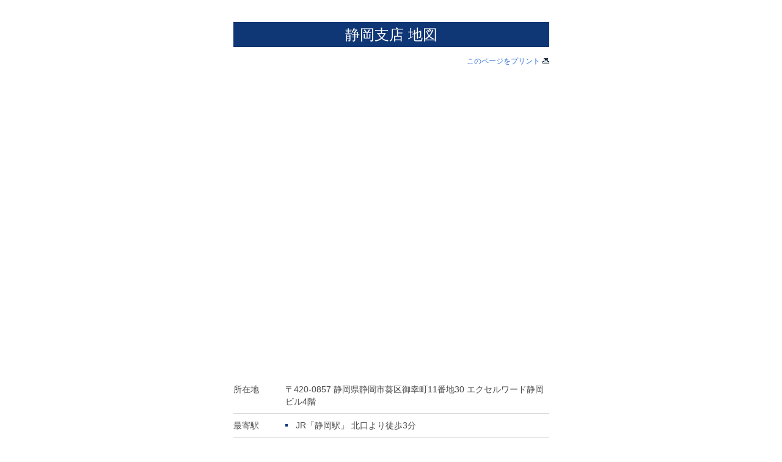

--- FILE ---
content_type: text/html;charset=UTF-8
request_url: https://www.jac-recruitment.jp/foothold/shizuoka/
body_size: 3981
content:
<!DOCTYPE html>
<html lang="ja">
<head>
  <meta http-equiv="content-type" content="text/html; charset=UTF-8">
  <meta name="viewport" content="width=device-width, initial-scale=1">
  <meta name="robots" content="noindex">
  <title>静岡支店 地図｜転職エージェントのJAC Recruitment（ジェイ エイ シー リクルートメント）</title>
  <link rel="stylesheet" href="https://cf.jac-recruitment.jp/contents/common/css/normalize.css">
  <link rel="stylesheet" href="https://cf.jac-recruitment.jp/contents/common/css/common.css">
  <link rel="stylesheet" href="https://cf.jac-recruitment.jp/contents/common/css/service/profile/office.css">
</head>
<body>
  <div class="main_popup">
    <div id="content_popup" class="content_popup">
      <article class="p-office-ar office">
        <h3 class="c-h c-h-lg p-office-ar-t">静岡支店 地図</h3>
        <div class="wrap_frame">
          <a class="print" onclick="window.print();" href="javascript:void(0);">このページをプリント</a>
          <iframe width="500" height="500" frameborder="0" scrolling="no" marginheight="0" marginwidth="0" src="https://maps.google.com/maps?&amp;q=%E3%80%92420-0857%20%E9%9D%99%E5%B2%A1%E7%9C%8C%E9%9D%99%E5%B2%A1%E5%B8%82%E8%91%B5%E5%8C%BA%E5%BE%A1%E5%B9%B8%E7%94%BA11%E7%95%AA%E5%9C%B030%20%E3%82%A8%E3%82%AF%E3%82%BB%E3%83%AB%E3%83%AF%E3%83%BC%E3%83%89%E9%9D%99%E5%B2%A1%E3%83%93%E3%83%AB4%E9%9A%8E&amp;z=17&amp;output=embed" style="background-image:url(http://maps.googleapis.com/maps/api/staticmap?center=%E3%80%92420-0857%20%E9%9D%99%E5%B2%A1%E7%9C%8C%E9%9D%99%E5%B2%A1%E5%B8%82%E8%91%B5%E5%8C%BA%E5%BE%A1%E5%B9%B8%E7%94%BA11%E7%95%AA%E5%9C%B030%20%E3%82%A8%E3%82%AF%E3%82%BB%E3%83%AB%E3%83%AF%E3%83%BC%E3%83%89%E9%9D%99%E5%B2%A1%E3%83%93%E3%83%AB4%E9%9A%8E&amp;markers=%E3%80%92420-0857%20%E9%9D%99%E5%B2%A1%E7%9C%8C%E9%9D%99%E5%B2%A1%E5%B8%82%E8%91%B5%E5%8C%BA%E5%BE%A1%E5%B9%B8%E7%94%BA11%E7%95%AA%E5%9C%B030%20%E3%82%A8%E3%82%AF%E3%82%BB%E3%83%AB%E3%83%AF%E3%83%BC%E3%83%89%E9%9D%99%E5%B2%A1%E3%83%93%E3%83%AB4%E9%9A%8E&amp;size=500x500&amp;sensor=false>)">
          </iframe>
        </div>
        <dl>
          <dt>所在地</dt>
          <dd>
            <address>〒420-0857 静岡県静岡市葵区御幸町11番地30 エクセルワード静岡ビル4階</address>
            <a href="" class="map">【地図】</a>
          </dd>
        </dl>
        <dl>
          <dt>最寄駅</dt>
          <dd>
            <ul>
              <li>JR「静岡駅」 北口より徒歩3分</li>
            </ul>
          </dd>
        </dl>
        <dl>
          <dt>連絡先</dt>
          <dd>
            <span>TEL：054-205-3841</span>
            <span>FAX：054-205-3840</span>
          </dd>
        </dl>
        <dl>
          <dt>許可番号</dt>
          <dd>紹介： 13-ユ-010227</dd>
        </dl>
      </article>
    </div>
    <div class="btn">
      <a class="close c-btn c-btn-push -ash" id="close" href="javascript:void(0)" onclick="window.close();"><i class="x_close"></i>閉じる</a>
    </div>
    <ul class="list">
        <li><a href="/foothold/tokyo.html">東京本社</a></li>
        <li><a href="/foothold/hokkaido.html">北海道支店</a></li>
        <li><a href="/foothold/tohoku.html">東北支店</a></li>
        <li><a href="/foothold/kitakanto.html">北関東支店</a></li>
        <li><a href="/foothold/yokohama.html">横浜支店</a></li>
        <li><a href="/foothold/nagoya.html">名古屋支店</a></li>
        <li class="active"><a href="/foothold/shizuoka.html">静岡支店</a></li>
        <li><a href="/foothold/hamamatsu.html">浜松支店</a></li>
        <li><a href="/foothold/osaka.html">大阪支店</a></li>
        <li><a href="/foothold/kyoto.html">京都支店</a></li>
        <li><a href="/foothold/kobe.html">神戸支店</a></li>
        <li><a href="/foothold/chugoku.html">中国支店</a></li>
        <li><a href="/foothold/fukuoka.html">福岡支店</a></li>
    </ul>
  </div>
</body>
</html>

--- FILE ---
content_type: text/css
request_url: https://cf.jac-recruitment.jp/contents/common/css/common.css
body_size: 161125
content:
@charset "UTF-8";

@font-face {
  font-family: 'Glyphter';
  src: url("/contents/common/fonts/glyph/Glyphter.eot");
  src: url("/contents/common/fonts/glyph/Glyphter.eot?#iefix") format("embedded-opentype"), url("/contents/common/fonts/glyph/Glyphter.woff") format("woff"), url("/contents/common/fonts/glyph/Glyphter.ttf") format("truetype"), url("/contents/common/fonts/glyph/Glyphter.svg#Glyphter") format("svg");
  font-weight: normal;
  font-style: normal;
}

i:before {
  display: inline-block;
  font-family: 'Glyphter';
  font-style: normal;
  font-weight: normal;
  line-height: 1;
  -webkit-font-smoothing: antialiased;
  -moz-osx-font-smoothing: grayscale;
}

.icon-w_ca:before {
  content: '\0041';
}

.icon-bullet:before {
  content: '\0042';
}

html {
  font-size: 10px;
  -moz-box-sizing: border-box;
  box-sizing: border-box;
}

html * {
  -moz-box-sizing: inherit;
  box-sizing: inherit;
}

.wrapper {
  background-color: #fff;
}

body,
td,
th,
input,
textarea {
  color: #4b4b4b;
  font-family: 'ヒラギノ角ゴ Pro W3', 'Hiragino Kaku Gothic Pro', 'メイリオ', Meiryo, 'ＭＳ Ｐゴシック', Osaka, Tahoma, Verdana, Arial, Verdana, sans-serif;
  font-size: 1.6rem;
  line-height: 1.5;
}

@media only screen and (max-width: 768px) {

  body,
  td,
  th,
  input,
  textarea {
    font-size: 3.64583vw;
  }
}

body {
  /* overflow: scroll; */
  /* ジョリスコメントアウト 2020/02/06 */
  overflow-wrap: break-word;
}

a {
  color: inherit;
}

a,
a:link,
a:visited,
a:active,
a:hover {
  text-decoration: none;
}

.underline:hover {
  text-decoration: underline;
}

img {
  vertical-align: bottom;
}

.img_ck {
  font-size: 0.1rem;
  line-height: 0;
}

/* clearfix (micro) */
.clearfix:before,
.clearfix:after {
  content: ' ';
  display: table;
}

.clearfix:after {
  clear: both;
}

/* For IE 6/7 only */
.clearfix {
  *zoom: 1;
}

h2,
h3,
h4,
h5,
h6,
div,
p,
ul,
ol,
li,
dl,
dt,
dd,
img,
nav {
  margin: 0;
  padding: 0;
}

ul,
ol,
li {
  list-style: none;
}

/**
 * Swiper 4.2.2
 * Most modern mobile touch slider and framework with hardware accelerated transitions
 * http://www.idangero.us/swiper/
 *
 * Copyright 2014-2018 Vladimir Kharlampidi
 *
 * Released under the MIT License
 *
 * Released on: April 1, 2018
 */
.swiper-container {
  margin: 0 auto;
  position: relative;
  overflow: hidden;
  list-style: none;
  padding: 0;
  z-index: 1;
}

.swiper-container-no-flexbox .swiper-slide {
  float: left;
}

.swiper-container-vertical>.swiper-wrapper {
  -webkit-box-orient: vertical;
  -webkit-box-direction: normal;
  -ms-flex-direction: column;
  -moz-box-orient: vertical;
  -moz-box-direction: normal;
  flex-direction: column;
}

.swiper-wrapper {
  position: relative;
  width: 100%;
  height: 100%;
  z-index: 1;
  display: -webkit-box;
  display: -ms-flexbox;
  display: -moz-box;
  display: flex;
  -webkit-transition-property: -webkit-transform;
  transition-property: -webkit-transform;
  -moz-transition-property: transform, -moz-transform;
  transition-property: transform;
  transition-property: transform, -webkit-transform, -moz-transform;
  transition-property: transform, -webkit-transform;
  -moz-box-sizing: content-box;
  box-sizing: content-box;
}

.swiper-container-android .swiper-slide,
.swiper-wrapper {
  -webkit-transform: translate3d(0, 0, 0);
  -moz-transform: translate3d(0, 0, 0);
  transform: translate3d(0, 0, 0);
}

.swiper-container-multirow>.swiper-wrapper {
  -ms-flex-wrap: wrap;
  flex-wrap: wrap;
}

.swiper-container-free-mode>.swiper-wrapper {
  -webkit-transition-timing-function: ease-out;
  -moz-transition-timing-function: ease-out;
  transition-timing-function: ease-out;
  margin: 0 auto;
}

.swiper-slide {
  -ms-flex-negative: 0;
  flex-shrink: 0;
  width: 100%;
  height: 100%;
  position: relative;
  -webkit-transition-property: -webkit-transform;
  transition-property: -webkit-transform;
  -moz-transition-property: transform, -moz-transform;
  transition-property: transform;
  transition-property: transform, -webkit-transform, -moz-transform;
  transition-property: transform, -webkit-transform;
}

.swiper-invisible-blank-slide {
  visibility: hidden;
}

.swiper-container-autoheight,
.swiper-container-autoheight .swiper-slide {
  height: auto;
}

.swiper-container-autoheight .swiper-wrapper {
  -webkit-box-align: start;
  -ms-flex-align: start;
  -moz-box-align: start;
  align-items: flex-start;
  -webkit-transition-property: height, -webkit-transform;
  transition-property: height, -webkit-transform;
  -moz-transition-property: transform, height, -moz-transform;
  transition-property: transform, height;
  transition-property: transform, height, -webkit-transform, -moz-transform;
  transition-property: transform, height, -webkit-transform;
}

.swiper-container-3d {
  -webkit-perspective: 1200px;
  -moz-perspective: 1200px;
  perspective: 1200px;
}

.swiper-container-3d .swiper-cube-shadow,
.swiper-container-3d .swiper-slide,
.swiper-container-3d .swiper-slide-shadow-bottom,
.swiper-container-3d .swiper-slide-shadow-left,
.swiper-container-3d .swiper-slide-shadow-right,
.swiper-container-3d .swiper-slide-shadow-top,
.swiper-container-3d .swiper-wrapper {
  -webkit-transform-style: preserve-3d;
  -moz-transform-style: preserve-3d;
  transform-style: preserve-3d;
}

.swiper-container-3d .swiper-slide-shadow-bottom,
.swiper-container-3d .swiper-slide-shadow-left,
.swiper-container-3d .swiper-slide-shadow-right,
.swiper-container-3d .swiper-slide-shadow-top {
  position: absolute;
  left: 0;
  top: 0;
  width: 100%;
  height: 100%;
  pointer-events: none;
  z-index: 10;
}

.swiper-container-3d .swiper-slide-shadow-left {
  background-image: -webkit-gradient(linear, right top, left top, from(rgba(0, 0, 0, 0.5)), to(transparent));
  background-image: -webkit-linear-gradient(right, rgba(0, 0, 0, 0.5), transparent);
  background-image: -moz-linear-gradient(right, rgba(0, 0, 0, 0.5), transparent);
  background-image: linear-gradient(to left, rgba(0, 0, 0, 0.5), transparent);
}

.swiper-container-3d .swiper-slide-shadow-right {
  background-image: -webkit-gradient(linear, left top, right top, from(rgba(0, 0, 0, 0.5)), to(transparent));
  background-image: -webkit-linear-gradient(left, rgba(0, 0, 0, 0.5), transparent);
  background-image: -moz-linear-gradient(left, rgba(0, 0, 0, 0.5), transparent);
  background-image: linear-gradient(to right, rgba(0, 0, 0, 0.5), transparent);
}

.swiper-container-3d .swiper-slide-shadow-top {
  background-image: -webkit-gradient(linear, left bottom, left top, from(rgba(0, 0, 0, 0.5)), to(transparent));
  background-image: -webkit-linear-gradient(bottom, rgba(0, 0, 0, 0.5), transparent);
  background-image: -moz-linear-gradient(bottom, rgba(0, 0, 0, 0.5), transparent);
  background-image: linear-gradient(to top, rgba(0, 0, 0, 0.5), transparent);
}

.swiper-container-3d .swiper-slide-shadow-bottom {
  background-image: -webkit-gradient(linear, left top, left bottom, from(rgba(0, 0, 0, 0.5)), to(transparent));
  background-image: -webkit-linear-gradient(top, rgba(0, 0, 0, 0.5), transparent);
  background-image: -moz-linear-gradient(top, rgba(0, 0, 0, 0.5), transparent);
  background-image: linear-gradient(to bottom, rgba(0, 0, 0, 0.5), transparent);
}

.swiper-container-wp8-horizontal,
.swiper-container-wp8-horizontal>.swiper-wrapper {
  -ms-touch-action: pan-y;
  touch-action: pan-y;
}

.swiper-container-wp8-vertical,
.swiper-container-wp8-vertical>.swiper-wrapper {
  -ms-touch-action: pan-x;
  touch-action: pan-x;
}

.swiper-button-next,
.swiper-button-prev {
  position: absolute;
  top: 50%;
  width: 27px;
  height: 44px;
  margin-top: -22px;
  z-index: 10;
  cursor: pointer;
  -moz-background-size: 27px 44px;
  background-size: 27px 44px;
  background-position: center;
  background-repeat: no-repeat;
}

.swiper-button-next.swiper-button-disabled,
.swiper-button-prev.swiper-button-disabled {
  opacity: .35;
  cursor: auto;
  pointer-events: none;
}

.swiper-button-prev,
.swiper-container-rtl .swiper-button-next {
  background-image: url("data:image/svg+xml;charset=utf-8,%3Csvg%20xmlns%3D'http%3A%2F%2Fwww.w3.org%2F2000%2Fsvg'%20viewBox%3D'0%200%2027%2044'%3E%3Cpath%20d%3D'M0%2C22L22%2C0l2.1%2C2.1L4.2%2C22l19.9%2C19.9L22%2C44L0%2C22L0%2C22L0%2C22z'%20fill%3D'%23007aff'%2F%3E%3C%2Fsvg%3E");
  left: 10px;
  right: auto;
}

.swiper-button-next,
.swiper-container-rtl .swiper-button-prev {
  background-image: url("data:image/svg+xml;charset=utf-8,%3Csvg%20xmlns%3D'http%3A%2F%2Fwww.w3.org%2F2000%2Fsvg'%20viewBox%3D'0%200%2027%2044'%3E%3Cpath%20d%3D'M27%2C22L27%2C22L5%2C44l-2.1-2.1L22.8%2C22L2.9%2C2.1L5%2C0L27%2C22L27%2C22z'%20fill%3D'%23007aff'%2F%3E%3C%2Fsvg%3E");
  right: 10px;
  left: auto;
}

.swiper-button-prev.swiper-button-white,
.swiper-container-rtl .swiper-button-next.swiper-button-white {
  background-image: url("data:image/svg+xml;charset=utf-8,%3Csvg%20xmlns%3D'http%3A%2F%2Fwww.w3.org%2F2000%2Fsvg'%20viewBox%3D'0%200%2027%2044'%3E%3Cpath%20d%3D'M0%2C22L22%2C0l2.1%2C2.1L4.2%2C22l19.9%2C19.9L22%2C44L0%2C22L0%2C22L0%2C22z'%20fill%3D'%23ffffff'%2F%3E%3C%2Fsvg%3E");
}

.swiper-button-next.swiper-button-white,
.swiper-container-rtl .swiper-button-prev.swiper-button-white {
  background-image: url("data:image/svg+xml;charset=utf-8,%3Csvg%20xmlns%3D'http%3A%2F%2Fwww.w3.org%2F2000%2Fsvg'%20viewBox%3D'0%200%2027%2044'%3E%3Cpath%20d%3D'M27%2C22L27%2C22L5%2C44l-2.1-2.1L22.8%2C22L2.9%2C2.1L5%2C0L27%2C22L27%2C22z'%20fill%3D'%23ffffff'%2F%3E%3C%2Fsvg%3E");
}

.swiper-button-prev.swiper-button-black,
.swiper-container-rtl .swiper-button-next.swiper-button-black {
  background-image: url("data:image/svg+xml;charset=utf-8,%3Csvg%20xmlns%3D'http%3A%2F%2Fwww.w3.org%2F2000%2Fsvg'%20viewBox%3D'0%200%2027%2044'%3E%3Cpath%20d%3D'M0%2C22L22%2C0l2.1%2C2.1L4.2%2C22l19.9%2C19.9L22%2C44L0%2C22L0%2C22L0%2C22z'%20fill%3D'%23000000'%2F%3E%3C%2Fsvg%3E");
}

.swiper-button-next.swiper-button-black,
.swiper-container-rtl .swiper-button-prev.swiper-button-black {
  background-image: url("data:image/svg+xml;charset=utf-8,%3Csvg%20xmlns%3D'http%3A%2F%2Fwww.w3.org%2F2000%2Fsvg'%20viewBox%3D'0%200%2027%2044'%3E%3Cpath%20d%3D'M27%2C22L27%2C22L5%2C44l-2.1-2.1L22.8%2C22L2.9%2C2.1L5%2C0L27%2C22L27%2C22z'%20fill%3D'%23000000'%2F%3E%3C%2Fsvg%3E");
}

.swiper-button-lock {
  display: none;
}

.swiper-pagination {
  position: absolute;
  text-align: center;
  -webkit-transition: .3s opacity;
  -moz-transition: .3s opacity;
  transition: .3s opacity;
  -webkit-transform: translate3d(0, 0, 0);
  -moz-transform: translate3d(0, 0, 0);
  transform: translate3d(0, 0, 0);
  z-index: 10;
}

.swiper-pagination.swiper-pagination-hidden {
  opacity: 0;
}

.swiper-container-horizontal>.swiper-pagination-bullets,
.swiper-pagination-custom,
.swiper-pagination-fraction {
  bottom: 10px;
  left: 0;
  width: 100%;
}

.swiper-pagination-bullets-dynamic {
  overflow: hidden;
  font-size: 0;
}

.swiper-pagination-bullets-dynamic .swiper-pagination-bullet {
  -webkit-transform: scale(0.33);
  -ms-transform: scale(0.33);
  -moz-transform: scale(0.33);
  transform: scale(0.33);
  position: relative;
}

.swiper-pagination-bullets-dynamic .swiper-pagination-bullet-active {
  -webkit-transform: scale(1);
  -ms-transform: scale(1);
  -moz-transform: scale(1);
  transform: scale(1);
}

.swiper-pagination-bullets-dynamic .swiper-pagination-bullet-active-main {
  -webkit-transform: scale(1);
  -ms-transform: scale(1);
  -moz-transform: scale(1);
  transform: scale(1);
}

.swiper-pagination-bullets-dynamic .swiper-pagination-bullet-active-prev {
  -webkit-transform: scale(0.66);
  -ms-transform: scale(0.66);
  -moz-transform: scale(0.66);
  transform: scale(0.66);
}

.swiper-pagination-bullets-dynamic .swiper-pagination-bullet-active-prev-prev {
  -webkit-transform: scale(0.33);
  -ms-transform: scale(0.33);
  -moz-transform: scale(0.33);
  transform: scale(0.33);
}

.swiper-pagination-bullets-dynamic .swiper-pagination-bullet-active-next {
  -webkit-transform: scale(0.66);
  -ms-transform: scale(0.66);
  -moz-transform: scale(0.66);
  transform: scale(0.66);
}

.swiper-pagination-bullets-dynamic .swiper-pagination-bullet-active-next-next {
  -webkit-transform: scale(0.33);
  -ms-transform: scale(0.33);
  -moz-transform: scale(0.33);
  transform: scale(0.33);
}

.swiper-pagination-bullet {
  width: 8px;
  height: 8px;
  display: inline-block;
  -moz-border-radius: 100%;
  border-radius: 100%;
  background: #000;
  opacity: .2;
}

button.swiper-pagination-bullet {
  border: none;
  margin: 0;
  padding: 0;
  -moz-box-shadow: none;
  box-shadow: none;
  -webkit-appearance: none;
  -moz-appearance: none;
  appearance: none;
}

.swiper-pagination-clickable .swiper-pagination-bullet {
  cursor: pointer;
}

.swiper-pagination-bullet-active {
  opacity: 1;
  background: #007aff;
}

.swiper-container-vertical>.swiper-pagination-bullets {
  right: 10px;
  top: 50%;
  -webkit-transform: translate3d(0, -50%, 0);
  -moz-transform: translate3d(0, -50%, 0);
  transform: translate3d(0, -50%, 0);
}

.swiper-container-vertical>.swiper-pagination-bullets .swiper-pagination-bullet {
  margin: 6px 0;
  display: block;
}

.swiper-container-vertical>.swiper-pagination-bullets.swiper-pagination-bullets-dynamic {
  top: 50%;
  -webkit-transform: translateY(-50%);
  -ms-transform: translateY(-50%);
  -moz-transform: translateY(-50%);
  transform: translateY(-50%);
  width: 8px;
}

.swiper-container-vertical>.swiper-pagination-bullets.swiper-pagination-bullets-dynamic .swiper-pagination-bullet {
  display: inline-block;
  -webkit-transition: .2s top, .2s -webkit-transform;
  -moz-transition: .2s top, .2s -webkit-transform;
  transition: .2s top, .2s -webkit-transform;
  -webkit-transition: .2s transform, .2s top;
  -moz-transition: .2s transform, .2s top;
  transition: .2s transform, .2s top;
  -webkit-transition: .2s transform, .2s top, .2s -webkit-transform;
  -moz-transition: .2s transform, .2s top, .2s -webkit-transform;
  transition: .2s transform, .2s top, .2s -webkit-transform;
}

.swiper-container-horizontal>.swiper-pagination-bullets .swiper-pagination-bullet {
  margin: 0 4px;
}

.swiper-container-horizontal>.swiper-pagination-bullets.swiper-pagination-bullets-dynamic {
  left: 50%;
  -webkit-transform: translateX(-50%);
  -ms-transform: translateX(-50%);
  -moz-transform: translateX(-50%);
  transform: translateX(-50%);
  white-space: nowrap;
}

.swiper-container-horizontal>.swiper-pagination-bullets.swiper-pagination-bullets-dynamic .swiper-pagination-bullet {
  -webkit-transition: .2s left, .2s -webkit-transform;
  -moz-transition: .2s left, .2s -webkit-transform;
  transition: .2s left, .2s -webkit-transform;
  -webkit-transition: .2s transform, .2s left;
  -moz-transition: .2s transform, .2s left;
  transition: .2s transform, .2s left;
  -webkit-transition: .2s transform, .2s left, .2s -webkit-transform;
  -moz-transition: .2s transform, .2s left, .2s -webkit-transform;
  transition: .2s transform, .2s left, .2s -webkit-transform;
}

.swiper-container-horizontal.swiper-container-rtl>.swiper-pagination-bullets-dynamic .swiper-pagination-bullet {
  -webkit-transition: .2s right, .2s -webkit-transform;
  -moz-transition: .2s right, .2s -webkit-transform;
  transition: .2s right, .2s -webkit-transform;
  -webkit-transition: .2s transform, .2s right;
  -moz-transition: .2s transform, .2s right;
  transition: .2s transform, .2s right;
  -webkit-transition: .2s transform, .2s right, .2s -webkit-transform;
  -moz-transition: .2s transform, .2s right, .2s -webkit-transform;
  transition: .2s transform, .2s right, .2s -webkit-transform;
}

.swiper-pagination-progressbar {
  background: rgba(0, 0, 0, 0.25);
  position: absolute;
}

.swiper-pagination-progressbar .swiper-pagination-progressbar-fill {
  background: #007aff;
  position: absolute;
  left: 0;
  top: 0;
  width: 100%;
  height: 100%;
  -webkit-transform: scale(0);
  -ms-transform: scale(0);
  -moz-transform: scale(0);
  transform: scale(0);
  -webkit-transform-origin: left top;
  -ms-transform-origin: left top;
  -moz-transform-origin: left top;
  transform-origin: left top;
}

.swiper-container-rtl .swiper-pagination-progressbar .swiper-pagination-progressbar-fill {
  -webkit-transform-origin: right top;
  -ms-transform-origin: right top;
  -moz-transform-origin: right top;
  transform-origin: right top;
}

.swiper-container-horizontal>.swiper-pagination-progressbar,
.swiper-container-vertical>.swiper-pagination-progressbar.swiper-pagination-progressbar-opposite {
  width: 100%;
  height: 4px;
  left: 0;
  top: 0;
}

.swiper-container-horizontal>.swiper-pagination-progressbar.swiper-pagination-progressbar-opposite,
.swiper-container-vertical>.swiper-pagination-progressbar {
  width: 4px;
  height: 100%;
  left: 0;
  top: 0;
}

.swiper-pagination-white .swiper-pagination-bullet-active {
  background: #fff;
}

.swiper-pagination-progressbar.swiper-pagination-white {
  background: rgba(255, 255, 255, 0.25);
}

.swiper-pagination-progressbar.swiper-pagination-white .swiper-pagination-progressbar-fill {
  background: #fff;
}

.swiper-pagination-black .swiper-pagination-bullet-active {
  background: #000;
}

.swiper-pagination-progressbar.swiper-pagination-black {
  background: rgba(0, 0, 0, 0.25);
}

.swiper-pagination-progressbar.swiper-pagination-black .swiper-pagination-progressbar-fill {
  background: #000;
}

.swiper-pagination-lock {
  display: none;
}

.swiper-scrollbar {
  -moz-border-radius: 10px;
  border-radius: 10px;
  position: relative;
  -ms-touch-action: none;
  background: rgba(0, 0, 0, 0.1);
}

.swiper-container-horizontal>.swiper-scrollbar {
  position: absolute;
  left: 1%;
  bottom: 3px;
  z-index: 50;
  height: 5px;
  width: 98%;
}

.swiper-container-vertical>.swiper-scrollbar {
  position: absolute;
  right: 3px;
  top: 1%;
  z-index: 50;
  width: 5px;
  height: 98%;
}

.swiper-scrollbar-drag {
  height: 100%;
  width: 100%;
  position: relative;
  background: rgba(0, 0, 0, 0.5);
  -moz-border-radius: 10px;
  border-radius: 10px;
  left: 0;
  top: 0;
}

.swiper-scrollbar-cursor-drag {
  cursor: move;
}

.swiper-scrollbar-lock {
  display: none;
}

.swiper-zoom-container {
  width: 100%;
  height: 100%;
  display: -webkit-box;
  display: -ms-flexbox;
  display: -moz-box;
  display: flex;
  -webkit-box-pack: center;
  -ms-flex-pack: center;
  -moz-box-pack: center;
  justify-content: center;
  -webkit-box-align: center;
  -ms-flex-align: center;
  -moz-box-align: center;
  align-items: center;
  text-align: center;
}

.swiper-zoom-container>canvas,
.swiper-zoom-container>img,
.swiper-zoom-container>svg {
  max-width: 100%;
  max-height: 100%;
  object-fit: contain;
}

.swiper-slide-zoomed {
  cursor: move;
}

.swiper-lazy-preloader {
  width: 42px;
  height: 42px;
  position: absolute;
  left: 50%;
  top: 50%;
  margin-left: -21px;
  margin-top: -21px;
  z-index: 10;
  -webkit-transform-origin: 50%;
  -ms-transform-origin: 50%;
  -moz-transform-origin: 50%;
  transform-origin: 50%;
  -webkit-animation: swiper-preloader-spin 1s steps(12, end) infinite;
  -moz-animation: swiper-preloader-spin 1s steps(12, end) infinite;
  animation: swiper-preloader-spin 1s steps(12, end) infinite;
}

.swiper-lazy-preloader:after {
  display: block;
  content: '';
  width: 100%;
  height: 100%;
  background-image: url("data:image/svg+xml;charset=utf-8,%3Csvg%20viewBox%3D'0%200%20120%20120'%20xmlns%3D'http%3A%2F%2Fwww.w3.org%2F2000%2Fsvg'%20xmlns%3Axlink%3D'http%3A%2F%2Fwww.w3.org%2F1999%2Fxlink'%3E%3Cdefs%3E%3Cline%20id%3D'l'%20x1%3D'60'%20x2%3D'60'%20y1%3D'7'%20y2%3D'27'%20stroke%3D'%236c6c6c'%20stroke-width%3D'11'%20stroke-linecap%3D'round'%2F%3E%3C%2Fdefs%3E%3Cg%3E%3Cuse%20xlink%3Ahref%3D'%23l'%20opacity%3D'.27'%2F%3E%3Cuse%20xlink%3Ahref%3D'%23l'%20opacity%3D'.27'%20transform%3D'rotate(30%2060%2C60)'%2F%3E%3Cuse%20xlink%3Ahref%3D'%23l'%20opacity%3D'.27'%20transform%3D'rotate(60%2060%2C60)'%2F%3E%3Cuse%20xlink%3Ahref%3D'%23l'%20opacity%3D'.27'%20transform%3D'rotate(90%2060%2C60)'%2F%3E%3Cuse%20xlink%3Ahref%3D'%23l'%20opacity%3D'.27'%20transform%3D'rotate(120%2060%2C60)'%2F%3E%3Cuse%20xlink%3Ahref%3D'%23l'%20opacity%3D'.27'%20transform%3D'rotate(150%2060%2C60)'%2F%3E%3Cuse%20xlink%3Ahref%3D'%23l'%20opacity%3D'.37'%20transform%3D'rotate(180%2060%2C60)'%2F%3E%3Cuse%20xlink%3Ahref%3D'%23l'%20opacity%3D'.46'%20transform%3D'rotate(210%2060%2C60)'%2F%3E%3Cuse%20xlink%3Ahref%3D'%23l'%20opacity%3D'.56'%20transform%3D'rotate(240%2060%2C60)'%2F%3E%3Cuse%20xlink%3Ahref%3D'%23l'%20opacity%3D'.66'%20transform%3D'rotate(270%2060%2C60)'%2F%3E%3Cuse%20xlink%3Ahref%3D'%23l'%20opacity%3D'.75'%20transform%3D'rotate(300%2060%2C60)'%2F%3E%3Cuse%20xlink%3Ahref%3D'%23l'%20opacity%3D'.85'%20transform%3D'rotate(330%2060%2C60)'%2F%3E%3C%2Fg%3E%3C%2Fsvg%3E");
  background-position: 50%;
  -moz-background-size: 100%;
  background-size: 100%;
  background-repeat: no-repeat;
}

.swiper-lazy-preloader-white:after {
  background-image: url("data:image/svg+xml;charset=utf-8,%3Csvg%20viewBox%3D'0%200%20120%20120'%20xmlns%3D'http%3A%2F%2Fwww.w3.org%2F2000%2Fsvg'%20xmlns%3Axlink%3D'http%3A%2F%2Fwww.w3.org%2F1999%2Fxlink'%3E%3Cdefs%3E%3Cline%20id%3D'l'%20x1%3D'60'%20x2%3D'60'%20y1%3D'7'%20y2%3D'27'%20stroke%3D'%23fff'%20stroke-width%3D'11'%20stroke-linecap%3D'round'%2F%3E%3C%2Fdefs%3E%3Cg%3E%3Cuse%20xlink%3Ahref%3D'%23l'%20opacity%3D'.27'%2F%3E%3Cuse%20xlink%3Ahref%3D'%23l'%20opacity%3D'.27'%20transform%3D'rotate(30%2060%2C60)'%2F%3E%3Cuse%20xlink%3Ahref%3D'%23l'%20opacity%3D'.27'%20transform%3D'rotate(60%2060%2C60)'%2F%3E%3Cuse%20xlink%3Ahref%3D'%23l'%20opacity%3D'.27'%20transform%3D'rotate(90%2060%2C60)'%2F%3E%3Cuse%20xlink%3Ahref%3D'%23l'%20opacity%3D'.27'%20transform%3D'rotate(120%2060%2C60)'%2F%3E%3Cuse%20xlink%3Ahref%3D'%23l'%20opacity%3D'.27'%20transform%3D'rotate(150%2060%2C60)'%2F%3E%3Cuse%20xlink%3Ahref%3D'%23l'%20opacity%3D'.37'%20transform%3D'rotate(180%2060%2C60)'%2F%3E%3Cuse%20xlink%3Ahref%3D'%23l'%20opacity%3D'.46'%20transform%3D'rotate(210%2060%2C60)'%2F%3E%3Cuse%20xlink%3Ahref%3D'%23l'%20opacity%3D'.56'%20transform%3D'rotate(240%2060%2C60)'%2F%3E%3Cuse%20xlink%3Ahref%3D'%23l'%20opacity%3D'.66'%20transform%3D'rotate(270%2060%2C60)'%2F%3E%3Cuse%20xlink%3Ahref%3D'%23l'%20opacity%3D'.75'%20transform%3D'rotate(300%2060%2C60)'%2F%3E%3Cuse%20xlink%3Ahref%3D'%23l'%20opacity%3D'.85'%20transform%3D'rotate(330%2060%2C60)'%2F%3E%3C%2Fg%3E%3C%2Fsvg%3E");
}

@-webkit-keyframes swiper-preloader-spin {
  100% {
    -webkit-transform: rotate(360deg);
    transform: rotate(360deg);
  }
}

@-moz-keyframes swiper-preloader-spin {
  100% {
    -webkit-transform: rotate(360deg);
    -moz-transform: rotate(360deg);
    transform: rotate(360deg);
  }
}

@keyframes swiper-preloader-spin {
  100% {
    -webkit-transform: rotate(360deg);
    -moz-transform: rotate(360deg);
    transform: rotate(360deg);
  }
}

.swiper-container .swiper-notification {
  position: absolute;
  left: 0;
  top: 0;
  pointer-events: none;
  opacity: 0;
  z-index: -1000;
}

.swiper-container-fade.swiper-container-free-mode .swiper-slide {
  -webkit-transition-timing-function: ease-out;
  -moz-transition-timing-function: ease-out;
  transition-timing-function: ease-out;
}

.swiper-container-fade .swiper-slide {
  pointer-events: none;
  -webkit-transition-property: opacity;
  -moz-transition-property: opacity;
  transition-property: opacity;
}

.swiper-container-fade .swiper-slide .swiper-slide {
  pointer-events: none;
}

.swiper-container-fade .swiper-slide-active,
.swiper-container-fade .swiper-slide-active .swiper-slide-active {
  pointer-events: auto;
}

.swiper-container-cube {
  overflow: visible;
}

.swiper-container-cube .swiper-slide {
  pointer-events: none;
  -webkit-backface-visibility: hidden;
  -moz-backface-visibility: hidden;
  backface-visibility: hidden;
  z-index: 1;
  visibility: hidden;
  -webkit-transform-origin: 0 0;
  -ms-transform-origin: 0 0;
  -moz-transform-origin: 0 0;
  transform-origin: 0 0;
  width: 100%;
  height: 100%;
}

.swiper-container-cube .swiper-slide .swiper-slide {
  pointer-events: none;
}

.swiper-container-cube.swiper-container-rtl .swiper-slide {
  -webkit-transform-origin: 100% 0;
  -ms-transform-origin: 100% 0;
  -moz-transform-origin: 100% 0;
  transform-origin: 100% 0;
}

.swiper-container-cube .swiper-slide-active,
.swiper-container-cube .swiper-slide-active .swiper-slide-active {
  pointer-events: auto;
}

.swiper-container-cube .swiper-slide-active,
.swiper-container-cube .swiper-slide-next,
.swiper-container-cube .swiper-slide-next+.swiper-slide,
.swiper-container-cube .swiper-slide-prev {
  pointer-events: auto;
  visibility: visible;
}

.swiper-container-cube .swiper-slide-shadow-bottom,
.swiper-container-cube .swiper-slide-shadow-left,
.swiper-container-cube .swiper-slide-shadow-right,
.swiper-container-cube .swiper-slide-shadow-top {
  z-index: 0;
  -webkit-backface-visibility: hidden;
  -moz-backface-visibility: hidden;
  backface-visibility: hidden;
}

.swiper-container-cube .swiper-cube-shadow {
  position: absolute;
  left: 0;
  bottom: 0;
  width: 100%;
  height: 100%;
  background: #000;
  opacity: .6;
  -webkit-filter: blur(50px);
  filter: blur(50px);
  z-index: 0;
}

.swiper-container-flip {
  overflow: visible;
}

.swiper-container-flip .swiper-slide {
  pointer-events: none;
  -webkit-backface-visibility: hidden;
  -moz-backface-visibility: hidden;
  backface-visibility: hidden;
  z-index: 1;
}

.swiper-container-flip .swiper-slide .swiper-slide {
  pointer-events: none;
}

.swiper-container-flip .swiper-slide-active,
.swiper-container-flip .swiper-slide-active .swiper-slide-active {
  pointer-events: auto;
}

.swiper-container-flip .swiper-slide-shadow-bottom,
.swiper-container-flip .swiper-slide-shadow-left,
.swiper-container-flip .swiper-slide-shadow-right,
.swiper-container-flip .swiper-slide-shadow-top {
  z-index: 0;
  -webkit-backface-visibility: hidden;
  -moz-backface-visibility: hidden;
  backface-visibility: hidden;
}

.swiper-container-coverflow .swiper-wrapper {
  -ms-perspective: 1200px;
}

.wrapper {
  width: 100%;
  max-width: 100vw;
  overflow: hidden;
  position: relative;
  /* ジョリス追加 2020/02/06 */
}

@media only screen and (min-width: 769px) {
  .wrapper {
    min-width: 1100px;
  }
}

.imgContainer {
  display: -webkit-box;
  display: -moz-box;
  display: -ms-flexbox;
  display: flex;
  -webkit-box-pack: center;
  -moz-box-pack: center;
  -ms-flex-pack: center;
  justify-content: center;
  -webkit-box-align: center;
  -moz-box-align: center;
  -ms-flex-align: center;
  align-items: center;
}

.imgContainer img {
  width: 100%;
}

.u-fsz-20 {
  font-size: 20px;
}

.u-mt-em1 {
  margin-top: 1em;
}

@media only screen and (min-width: 769px) {
  .u-break-sm {
    margin-top: 10px !important;
  }

  .u-break-md {
    margin-top: 30px !important;
  }

  .u-break-lg {
    margin-top: 50px !important;
  }
}

@media only screen and (max-width: 768px) {
  .u-break-sm {
    margin-top: 2.60417vw !important;
  }

  .u-break-md {
    margin-top: 5.20833vw !important;
  }

  .u-break-lg {
    margin-top: 9.11458vw !important;
  }
}

.u-float-r {
  float: right;
  margin-left: 20px;
  margin-bottom: 20px;
}

.u-float-l {
  float: left;
  margin-right: 20px;
  margin-bottom: 20px;
}

.p-map {
  width: 250px;
  margin-left: 40px;
  margin-top: -100px;
}

.u-fc-red {
  color: #c8161d;
}

.u-fc-blue {
  color: #0f3675;
}

.u-fc-sky {
  color: #00aaea;
}

.u-fc-light {
  color: #828282;
}

.u-text-smlight {
  color: #828282 !important;
  font-size: 0.9em !important;
}

@media only screen and (min-width: 769px) {
  .sp_only {
    display: none !important;
  }
}

@media only screen and (max-width: 768px) {
  .pc_only {
    display: none !important;
  }
}

/**
 * -------------
 *  object breadcrumb
 * -------------
 */
@media only screen and (min-width: 769px) {
  .o-breadcrumb {
    width: 1100px;
    margin: 0 auto;
  }
}

@media only screen and (min-width: 769px) {
  .o-breadcrumb {
    padding: 1em 0;
  }
}

@media only screen and (max-width: 768px) {
  .o-breadcrumb {
    overflow: auto;
  }
}

.o-breadcrumb_list {
  display: -webkit-box;
  display: -moz-box;
  display: -ms-flexbox;
  display: flex;
}

@media only screen and (max-width: 768px) {
  .o-breadcrumb_list {
    padding: 3.90625vw 3.90625vw;
    white-space: nowrap;
  }
}

.o-breadcrumb_item {
  color: #2f2f2f;
}

@media only screen and (min-width: 769px) {
  .o-breadcrumb_item {
    font-size: 12px;
  }
  
  .o-breadcrumb_item h1 {
    font-size: 12px;
    margin: 0;
    font-weight: normal;
  }

  .o-breadcrumb_item a {
    position: relative;
    padding-bottom: 0.2em;
  }

  .o-breadcrumb_item a:after {
    content: '';
    position: absolute;
    bottom: 0;
    left: 0;
    background-color: #2f2f2f;
    width: 100%;
    height: 1px;
    -webkit-transition: -webkit-transform 0.3s ease;
    transition: -webkit-transform 0.3s ease;
    -moz-transition: transform 0.3s ease, -moz-transform 0.3s ease;
    transition: transform 0.3s ease;
    transition: transform 0.3s ease, -webkit-transform 0.3s ease, -moz-transform 0.3s ease;
    -webkit-transform: scale(0, 1);
    -moz-transform: scale(0, 1);
    -ms-transform: scale(0, 1);
    transform: scale(0, 1);
    -webkit-transform-origin: center top;
    -moz-transform-origin: center top;
    -ms-transform-origin: center top;
    transform-origin: center top;
  }

  .o-breadcrumb_item a:hover:after {
    -webkit-transform: scale(1, 1);
    -moz-transform: scale(1, 1);
    -ms-transform: scale(1, 1);
    transform: scale(1, 1);
  }
}

@media only screen and (max-width: 768px) {
  .o-breadcrumb_item {
    font-size: 3.125vw;
  }
  
  .o-breadcrumb_item h1 {
    font-size: 3.125vw;
    margin: 0;
    font-weight: normal;
  }
}

.o-breadcrumb_item:not(:last-of-type) {
  margin-right: 0.5em;
}

.o-breadcrumb_item:not(:last-of-type):after {
  content: '>';
  margin-left: 0.25em;
}

.o-breadcrumb_item a:not(:last-of-type) i {
  margin-right: 0.5em;
}

.o-breadcrumb_item a:not(:last-of-type) i:after {
  content: '>';
  margin-left: 0.25em;
}

/**
 * -------------
 *  object - containers
 * -------------
 */
.o-container {
  /* 画像とテキストが混在するレイアウト */
  /* structure .o-container-figure>.o-container-figure_image+.o-container-figure_text */
}

.o-container-col1 {
  width: 100%;
}

@media only screen and (min-width: 769px) {
  .o-container-col2 {
    width: 48%;
  }
}

@media only screen and (min-width: 769px) {
  .o-container-col3 {
    width: 32%;
  }
}

.o-container-flex {
  display: -webkit-box;
  display: -moz-box;
  display: -ms-flexbox;
  display: flex;
  -ms-flex-wrap: wrap;
  flex-wrap: wrap;
  -webkit-box-pack: justify;
  -moz-box-pack: justify;
  -ms-flex-pack: justify;
  justify-content: space-between;
}

@media only screen and (min-width: 769px) {
  .o-container-flex {
    width: 1100px;
    margin: 0 auto;
  }
}

@media only screen and (max-width: 768px) {
  .o-container-flex {
    width: 91.14583vw;
    margin: 0 auto;
  }
}

.o-container_inner {
  padding: 20px 0;
}

.o-container-figure {
  color: #505050;
}

@media only screen and (min-width: 769px) {
  .o-container-figure {
    display: -webkit-box;
    display: -moz-box;
    display: -ms-flexbox;
    display: flex;
  }
}

@media only screen and (max-width: 768px) {
  .o-container-figure_image {
    display: -webkit-box;
    display: -moz-box;
    display: -ms-flexbox;
    display: flex;
    -webkit-box-pack: center;
    -moz-box-pack: center;
    -ms-flex-pack: center;
    justify-content: center;
    -webkit-box-align: center;
    -moz-box-align: center;
    -ms-flex-align: center;
    align-items: center;
  }
}

@media only screen and (min-width: 769px) {
  .o-container-figure_image img {
    margin-right: 20px;
  }
}

.o-container-figure_text {
  font-size: 16px;
}

@media only screen and (max-width: 768px) {
  .o-container-figure_text {
    font-size: 3.90625vw;
  }
}

.o-container-figure_title {
  font-weight: bold;
  margin-bottom: 0.7em;
  font-size: 20px;
}

@media only screen and (max-width: 768px) {
  .o-container-figure_title {
    font-size: 5.46875vw;
    margin-left: 3.90625vw;
    margin-right: 3.90625vw;
  }
}

.o-container-figure_title>span {
  display: block;
  font-weight: normal;
  font-size: 16px;
}

/**
 * -------------
 *  section heading components
 * -------------
 */
.c-h {
  color: #0f3675;
  display: -webkit-box;
  display: -moz-box;
  display: -ms-flexbox;
  display: flex;
  -webkit-box-align: center;
  -moz-box-align: center;
  -ms-flex-align: center;
  align-items: center;
  -webkit-box-pack: justify;
  -moz-box-pack: justify;
  -ms-flex-pack: justify;
  justify-content: space-between;
  padding-bottom: 0.5em;
  font-weight: normal;
  /* size variations */
  /* style variations */
  /* structure: .c-h.c-h_link>a */
}

.c-h-xs {
  font-size: 18px;
  font-weight: normal;
}

@media only screen and (max-width: 768px) {
  .c-h-xs {
    font-size: 3.64583vw;
  }
}

.c-h-xs small {
  font-size: 0.8em;
}

.c-h-sm {
  font-size: 20px;
  font-weight: bold;
}

@media only screen and (max-width: 768px) {
  .c-h-sm {
    font-size: 3.90625vw;
  }
}

.c-h-md {
  font-size: 20px;
  border-bottom: 1px solid #0f3675;
}

@media only screen and (max-width: 768px) {
  .c-h-md {
    font-size: 4.16667vw;
  }
}

.c-h-lg {
  border-bottom: 3px solid #0f3675;
  font-size: 24px;
}

@media only screen and (max-width: 768px) {
  .c-h-lg {
    font-size: 4.6875vw;
  }
}

.c-h-xl {
  font-size: 26px;
}

@media only screen and (max-width: 768px) {
  .c-h-xl {
    font-size: 5.46875vw;
  }
}

.c-h-we {
  -ms-flex-wrap: wrap;
  flex-wrap: wrap;
}

.c-h-extra {
  display: block;
  width: 100%;
  color: #505050;
  font-size: 18px;
}

@media only screen and (max-width: 768px) {
  .c-h-extra {
    font-size: 3.90625vw;
  }
}

.c-h_link a {
  font-size: 14px;
  -webkit-transform: translate(0, 0);
  -moz-transform: translate(0, 0);
  -ms-transform: translate(0, 0);
  transform: translate(0, 0);
  -webkit-transition: -webkit-transform 0.3s ease;
  transition: -webkit-transform 0.3s ease;
  -moz-transition: transform 0.3s ease, -moz-transform 0.3s ease;
  transition: transform 0.3s ease;
  transition: transform 0.3s ease, -webkit-transform 0.3s ease, -moz-transform 0.3s ease;
  display: -webkit-box;
  display: -moz-box;
  display: -ms-flexbox;
  display: flex;
  -webkit-box-pack: start;
  -moz-box-pack: start;
  -ms-flex-pack: start;
  justify-content: flex-start;
}

@media only screen and (max-width: 768px) {
  .c-h_link a {
    font-size: 3.64583vw;
  }
}

.c-h_link a:before {
  content: '>';
  margin-right: 0.25em;
}

.c-h_link a:hover {
  -webkit-transform: translate(3px, 0);
  -moz-transform: translate(3px, 0);
  -ms-transform: translate(3px, 0);
  transform: translate(3px, 0);
}

@media only screen and (max-width: 768px) {
  .c-h_link-block {
    font-size: 5.46875vw;
    -ms-flex-wrap: wrap;
    flex-wrap: wrap;
  }

  .c-h_link-block a {
    width: 100%;
  }
}

.c-h-center {
  text-align: center;
}

.c-btn {
  display: -webkit-box;
  display: -moz-box;
  display: -ms-flexbox;
  display: flex;
  -webkit-box-pack: center;
  -moz-box-pack: center;
  -ms-flex-pack: center;
  justify-content: center;
  -webkit-box-align: center;
  -moz-box-align: center;
  -ms-flex-align: center;
  align-items: center;
  position: relative;
  cursor: pointer;
  /* 右向き > マーク付き */
  /* > mark (white) */
  /* シャドー付きボタン */
  /* フラットボタン */
  /* upload button (used in mypage) */
  /* download button (used in /knowhow/) */
}

.c-btn span {
  max-width: 88%;
  text-align: center;
  line-height: 1em;
  position: relative;
  z-index: 2;
}

.c-btn span small {
  font-size: 0.67em;
}

.c-btn a {
  display: block;
  position: relative;
  z-index: 2;
  width: 100%;
  height: 100%;
  display: -webkit-box;
  display: -moz-box;
  display: -ms-flexbox;
  display: flex;
  -webkit-box-pack: center;
  -moz-box-pack: center;
  -ms-flex-pack: center;
  justify-content: center;
  -webkit-box-align: center;
  -moz-box-align: center;
  -ms-flex-align: center;
  align-items: center;
  position: relative;
}

.c-btn:focus {
  outline: none;
}

.c-btn.-red {
  color: #ffffff;
  background-color: #c8161d;
}

.c-btn.-blue {
  color: #ffffff;
  background-color: #1b449a;
}

.c-btn.-blue:before {
  background-color: #355aa0;
}

.c-btn.-orange {
  background-color: #ff6d1d;
  color: #ffffff;
}

.c-btn.-sky {
  color: #ffffff;
  background-color: #00a9e0;
}

.c-btn.-bk {
  color: #ffffff;
  background-color: #434343;
}

.c-btn.-white {
  background-color: #ffffff;
}

.c-btn.-ash {
  color: #ffffff;
  background-color: #717171;
}

.c-btn.-grey_n {
  color: #ffffff;
  background-color: #b5b5b5;
}

.c-btn-gt:after {
  content: '';
  display: block;
  background-image: url("/contents/common/images/gt_gr.png");
  background-position: 50% 50%;
  background-repeat: no-repeat;
  -moz-background-size: contain;
  background-size: contain;
  width: 7px;
  height: 13px;
  position: absolute;
  top: 50%;
  right: 8px;
  -webkit-transform: translateY(-50%);
  -moz-transform: translateY(-50%);
  -ms-transform: translateY(-50%);
  transform: translateY(-50%);
}

@media only screen and (max-width: 768px) {
  .c-btn-gt:after {
    width: 1.95312vw;
    height: 2.99479vw;
    right: 1.04167vw;
  }
}

.c-btn-gtwt:after {
  content: '';
  display: block;
  background-image: url("/contents/common/images/gt_wt.png");
  background-position: 50% 50%;
  background-repeat: no-repeat;
  -moz-background-size: contain;
  background-size: contain;
  width: 13px;
  height: 23px;
  position: absolute;
  z-index: 3;
  top: 50%;
  -webkit-transform: translateY(-50%);
  -moz-transform: translateY(-50%);
  -ms-transform: translateY(-50%);
  transform: translateY(-50%);
}

@media only screen and (min-width: 769px) {
  .c-btn-gtwt:after {
    right: 16px;
  }
}

@media only screen and (max-width: 768px) {
  .c-btn-gtwt:after {
    width: 3.38542vw;
    height: 5.98958vw;
    right: 2.08333vw;
  }
}

.c-btn-gtwt2::before {
  width: 7px;
  height: 13px;
  background: url("/contents/common/images/gt_wt.png") 0 0 no-repeat;
  -moz-background-size: contain;
  background-size: contain;
  background-color: transparent !important;
  margin-right: 24px;
  content: '';
}

.c-btn-push {
  border: none;
  -moz-box-shadow: 3.5px 3.5px 5px rgba(4, 0, 0, 0.1), inset 0 -5px 5px rgba(0, 0, 0, 0.25), inset -5px 0 5px rgba(0, 0, 0, 0.1), inset 0 5px 5px rgba(255, 255, 255, 0.4), inset 5px 0 5px rgba(255, 255, 255, 0.5);
  box-shadow: 3.5px 3.5px 5px rgba(4, 0, 0, 0.1), inset 0 -5px 5px rgba(0, 0, 0, 0.25), inset -5px 0 5px rgba(0, 0, 0, 0.1), inset 0 5px 5px rgba(255, 255, 255, 0.4), inset 5px 0 5px rgba(255, 255, 255, 0.5);
  -webkit-transition: box-shadow 0.3s ease, -webkit-transform 0.3s ease;
  transition: box-shadow 0.3s ease, -webkit-transform 0.3s ease;
  -moz-transition: transform 0.3s ease, box-shadow 0.3s ease, -moz-transform 0.3s ease, -moz-box-shadow 0.3s ease;
  transition: transform 0.3s ease, box-shadow 0.3s ease;
  transition: transform 0.3s ease, box-shadow 0.3s ease, -webkit-transform 0.3s ease, -moz-transform 0.3s ease, -moz-box-shadow 0.3s ease;
}

@media only screen and (min-width: 769px) {
  .c-btn-push {
    width: 348px;
    height: 63px;
    -moz-border-radius: 10px;
    border-radius: 10px;
    font-size: 18px;
  }
}

@media only screen and (max-width: 768px) {
  .c-btn-push {
    width: 69.01042vw;
    height: 14.19271vw;
    -moz-border-radius: 1.30208vw;
    border-radius: 1.30208vw;
    font-size: 4.16667vw;
  }
}

@media only screen and (min-width: 769px) {
  .c-btn-push:hover {
    -webkit-transform: translateY(5px);
    -moz-transform: translateY(5px);
    -ms-transform: translateY(5px);
    transform: translateY(5px);
    -moz-box-shadow: 0px 0px 5px rgba(4, 0, 0, 0.1), inset 0 -5px 3px rgba(0, 0, 0, 0.1), inset -5px 0 3px rgba(0, 0, 0, 0.02), inset 0 5px 3px rgba(0, 0, 0, 0.1), inset 5px 0 3px rgba(0, 0, 0, 0.1);
    box-shadow: 0px 0px 5px rgba(4, 0, 0, 0.1), inset 0 -5px 3px rgba(0, 0, 0, 0.1), inset -5px 0 3px rgba(0, 0, 0, 0.02), inset 0 5px 3px rgba(0, 0, 0, 0.1), inset 5px 0 3px rgba(0, 0, 0, 0.1);
  }
}

@media only screen and (max-width: 768px) {
  .c-btn-push:active {
    -moz-box-shadow: 0px 0px 5px rgba(4, 0, 0, 0.1), inset 0 -5px 3px rgba(0, 0, 0, 0.1), inset -5px 0 3px rgba(0, 0, 0, 0.02), inset 0 5px 3px rgba(0, 0, 0, 0.1), inset 5px 0 3px rgba(0, 0, 0, 0.1);
    box-shadow: 0px 0px 5px rgba(4, 0, 0, 0.1), inset 0 -5px 3px rgba(0, 0, 0, 0.1), inset -5px 0 3px rgba(0, 0, 0, 0.02), inset 0 5px 3px rgba(0, 0, 0, 0.1), inset 5px 0 3px rgba(0, 0, 0, 0.1);
  }
}

.c-btn-flat {
  border: none;
  /* hover effect */
  /* specify bgc when use */
}

.c-btn-flat.-lg {
  width: 100%;
  -webkit-box-pack: justify;
  -moz-box-pack: justify;
  -ms-flex-pack: justify;
  justify-content: space-between;
}

@media only screen and (min-width: 769px) {
  .c-btn-flat.-lg {
    height: 139px;
    font-size: 24px;
    padding-left: 40px;
  }
}

@media only screen and (max-width: 768px) {
  .c-btn-flat.-lg {
    height: 18.22917vw;
    font-size: 5.46875vw;
    padding-left: 7.8125vw;
  }
}

.c-btn-flat:before {
  content: '';
  position: absolute;
  left: 0;
  top: 0;
  width: 100%;
  height: 100%;
  -webkit-transform-origin: center center;
  -moz-transform-origin: center center;
  -ms-transform-origin: center center;
  transform-origin: center center;
  -webkit-transform: scale(1, 0);
  -moz-transform: scale(1, 0);
  -ms-transform: scale(1, 0);
  transform: scale(1, 0);
  -webkit-transition: -webkit-transform 0.3s ease;
  transition: -webkit-transform 0.3s ease;
  -moz-transition: transform 0.3s ease, -moz-transform 0.3s ease;
  transition: transform 0.3s ease;
  transition: transform 0.3s ease, -webkit-transform 0.3s ease, -moz-transform 0.3s ease;
}

.c-btn-flat:hover:before {
  -webkit-transform: scale(1, 1);
  -moz-transform: scale(1, 1);
  -ms-transform: scale(1, 1);
  transform: scale(1, 1);
}

@media only screen and (min-width: 769px) {
  .c-btn-upload {
    width: 196px;
    height: 33px;
    font-size: 14px;
  }

  .c-btn-upload:before {
    width: 15px;
    height: 15px;
  }
}

@media only screen and (max-width: 768px) {
  .c-btn-upload {
    width: 41.66667vw;
    height: 10.41667vw;
    font-size: 2.86458vw;
  }

  .c-btn-upload:before {
    width: 3.90625vw;
    height: 3.90625vw;
  }
}

.c-btn-upload:before {
  content: '';
  background-image: url(/contents/common/images/icon_upload.png);
  background-position: 50% 50%;
  background-repeat: no-repeat;
  -moz-background-size: contain;
  background-size: contain;
  margin-right: 0.5em;
}

.c-btn-download {
  background-color: white;
  border: 1px solid #0f3675;
}

@media only screen and (min-width: 769px) {
  .c-btn-download {
    width: 344px;
    height: 67px;
  }
}

@media only screen and (max-width: 768px) {
  .c-btn-download {
    width: 58.59375vw;
    height: 13.02083vw;
  }
}

.c-btn-download:before {
  content: '';
  position: absolute;
  left: 0;
  top: 0;
  width: 100%;
  height: 100%;
  background-color: #0f3675;
  -webkit-transform-origin: center center;
  -moz-transform-origin: center center;
  -ms-transform-origin: center center;
  transform-origin: center center;
  -webkit-transform: scale(1, 0);
  -moz-transform: scale(1, 0);
  -ms-transform: scale(1, 0);
  transform: scale(1, 0);
  -webkit-transition: -webkit-transform 0.3s ease;
  transition: -webkit-transform 0.3s ease;
  -moz-transition: transform 0.3s ease, -moz-transform 0.3s ease;
  transition: transform 0.3s ease;
  transition: transform 0.3s ease, -webkit-transform 0.3s ease, -moz-transform 0.3s ease;
}

.c-btn-download:after {
  content: '';
  display: block;
  background-image: url("/contents/common/images/gt_bl.png");
  background-position: 50% 50%;
  background-repeat: no-repeat;
  -moz-background-size: contain;
  background-size: contain;
  width: 8px;
  height: 15px;
  position: absolute;
  z-index: 3;
  top: 50%;
  -webkit-transform: translateY(-50%);
  -moz-transform: translateY(-50%);
  -ms-transform: translateY(-50%);
  transform: translateY(-50%);
}

@media only screen and (min-width: 769px) {
  .c-btn-download:after {
    right: 16px;
  }
}

@media only screen and (max-width: 768px) {
  .c-btn-download:after {
    right: 2.60417vw;
  }
}

.c-btn-download span {
  display: -webkit-box;
  display: -moz-box;
  display: -ms-flexbox;
  display: flex;
  -webkit-box-align: center;
  -moz-box-align: center;
  -ms-flex-align: center;
  align-items: center;
}

.c-btn-download span:before {
  content: '';
  display: block;
  background-image: url(/contents/common/images/icon_dl.png);
  background-position: 50% 50%;
  background-repeat: no-repeat;
  -moz-background-size: contain;
  background-size: contain;
  margin-right: 0.5em;
}

@media only screen and (min-width: 769px) {
  .c-btn-download span:before {
    width: 24px;
    height: 20px;
  }
}

@media only screen and (max-width: 768px) {
  .c-btn-download span:before {
    width: 4.94792vw;
    height: 4.16667vw;
  }
}

@media only screen and (min-width: 769px) {
  .c-btn-download:hover {
    color: #fff;
  }

  .c-btn-download:hover:before {
    -webkit-transform: scale(1, 1);
    -moz-transform: scale(1, 1);
    -ms-transform: scale(1, 1);
    transform: scale(1, 1);
  }

  .c-btn-download:hover:after {
    background-image: url(/contents/common/images/gt_wt.png);
  }

  .c-btn-download:hover span:before {
    background-image: url(/contents/common/images/icon_dlwt.png);
  }
}

/**
 * -------------
 *  list components
 * -------------
 */
.c-list {
  display: -webkit-box;
  display: -moz-box;
  display: -ms-flexbox;
  display: flex;
}

@media only screen and (min-width: 769px) {
  .c-list-col3-pc {
    -webkit-columns: 250px 3;
    -moz-columns: 250px 3;
    columns: 250px 3;
  }

  .c-list-col3-pc .c-list_item {
    -webkit-column-break-inside: avoid;
    page-break-inside: avoid;
    break-inside: avoid;
    margin-right: 20px;
  }
}

/* lists style variations */
.c-list {
  /* gt > sign */
  /* horizontal */
}

.c-list_item:not(:first-of-type) {
  margin-top: 0.5em;
}

.c-list_item .-gray {
  margin-left: 1em;
  font-size: 14px;
  color: #848484;
}

.c-list_item-date {
  display: -webkit-box;
  display: -moz-box;
  display: -ms-flexbox;
  display: flex;
}

.c-list_item-date .-date {
  color: #848484;
  margin-right: 1em;
}

.c-list-gt .c-list_item {
  position: relative;
  padding-left: 17px;
}

.c-list-gt .c-list_item>*:first-of-type {
  max-width: -webkit-calc(100% - 17px);
  max-width: -moz-calc(100% - 17px);
  max-width: calc(100% - 17px);
}

.c-list-gt .c-list_item:before {
  content: '';
  background-image: url("/contents/common/images/gt_gr.png");
  background-position: 50% 50%;
  background-repeat: no-repeat;
  -moz-background-size: contain;
  background-size: contain;
  width: 7px;
  height: 13px;
  -webkit-transform: translateY(50%);
  -moz-transform: translateY(50%);
  -ms-transform: translateY(50%);
  transform: translateY(50%);
  position: absolute;
  left: 0;
  top: 0;
}

@media only screen and (max-width: 768px) {
  .c-list-gt .c-list_item:before {
    width: 1.30208vw;
    height: 2.60417vw;
  }
}

.c-list-hor {
  display: -webkit-box;
  display: -moz-box;
  display: -ms-flexbox;
  display: flex;
  -ms-flex-wrap: wrap;
  flex-wrap: wrap;
  -webkit-box-align: center;
  -moz-box-align: center;
  -ms-flex-align: center;
  align-items: center;
}

.c-list-hor .c-list_item {
  margin-right: 20px;
  margin-top: 0;
}

.c-list-hor-col2 .c-list_item {
  width: -webkit-calc(50% - 20px);
  width: -moz-calc(50% - 20px);
  width: calc(50% - 20px);
}

/* 「転職サポート サービスの流れ」部分のフローチャートアイテム */
.p-flowchart_entry {
  border: 1px solid #0f3675;
  position: relative;
  /* triangle mark */
}

@media only screen and (min-width: 769px) {
  .p-flowchart_entry {
    margin-top: 25px;
    width: 200px;
    height: 380px;
  }
}

@media only screen and (max-width: 768px) {
  .p-flowchart_entry {
    margin-top: 6.51042vw;
  }

  .p-flowchart_entry img {
    width: 36.45833vw;
    height: 26.04167vw;
  }
}

.p-flowchart_entry:not(:first-of-type):before {
  content: '';
  border-style: solid;
  position: absolute;
  height: 0;
  width: 0;
}

@media only screen and (min-width: 769px) {
  .p-flowchart_entry:not(:first-of-type) {
    margin-left: 25px;
  }

  .p-flowchart_entry:not(:first-of-type):before {
    top: 50%;
    left: -19px;
    border-width: 18px 0 18px 14px;
    border-color: transparent transparent transparent #cdcdcd;
  }
}

@media only screen and (max-width: 768px) {
  .p-flowchart_entry:not(:first-of-type) {
    margin-top: 15.625vw;
  }

  .p-flowchart_entry:not(:first-of-type):before {
    top: -10.41667vw;
    left: 50%;
    border-width: 3.25521vw 4.16667vw 0 4.16667vw;
    border-color: #cdcdcd transparent transparent transparent;
    -webkit-transform: translateX(-50%);
    -moz-transform: translateX(-50%);
    -ms-transform: translateX(-50%);
    transform: translateX(-50%);
  }
}

@media only screen and (max-width: 768px) {
  .p-flowchart_entry:last-of-type {
    margin-bottom: 6.51042vw;
  }
}

.p-flowchart_entry_title {
  color: #ffffff;
  background-color: #0f3675;
  font-weight: normal;
}

@media only screen and (min-width: 769px) {
  .p-flowchart_entry_title {
    text-align: center;
    padding: 12px 0;
    font-size: 18px;
  }

  .p-flowchart_entry_title>span {
    display: block;
    font-size: 0.67em;
  }
}

@media only screen and (max-width: 768px) {
  .p-flowchart_entry_title {
    font-size: 4.6875vw;
    padding: 2.60417vw 0 2.60417vw 1em;
  }

  .p-flowchart_entry_title>span {
    margin-right: 1em;
  }
}

@media only screen and (min-width: 769px) {
  .p-flowchart_entry_text {
    font-size: 16px;
    padding: 20px 10px;
  }
}

@media only screen and (max-width: 768px) {
  .p-flowchart_entry_text {
    font-size: 3.38542vw;
    padding: 2.60417vw 0.5em;
  }

  .p-flowchart_entry_inner {
    display: -webkit-box;
    display: -moz-box;
    display: -ms-flexbox;
    display: flex;
    padding: 2.34375vw;
  }
}

.c-list {
  /* 数字付きリスト */
}

.c-list-num {
  counter-reset: interList;
  /* カッコ数字付きリスト */
  /* 四角数字付きリスト */
}

.c-list-num .c-list_item {
  counter-increment: interList;
  display: -webkit-box;
  display: -moz-box;
  display: -ms-flexbox;
  display: flex;
  -webkit-box-pack: start;
  -moz-box-pack: start;
  -ms-flex-pack: start;
  justify-content: flex-start;
}

.c-list-num.-dot:before {
  content: counter(interList) ".";
  margin-right: 0.5em;
}

.c-list-num.-para .c-list_item:before {
  content: "（" counter(interList) "）";
}

.c-list-num.-square .c-list_item:before {
  content: counter(interList);
  display: block;
  width: 2em;
  height: 2em;
  line-height: 2em;
  text-align: center;
  background-color: #0f3675;
  color: #ffffff;
}

.c-list-num.-parab .c-list_item:before {
  content: "【" counter(interList) "】";
}

/**
 * -------------
 *  link components
 * -------------
 */
.c-link-underline {
  position: relative;
}

.c-link-underline:after {
  content: '';
  position: absolute;
  bottom: 0;
  left: 0;
  background-color: #000;
  width: 100%;
  height: 1px;
  -webkit-transition: -webkit-transform 0.3s ease;
  transition: -webkit-transform 0.3s ease;
  -moz-transition: transform 0.3s ease, -moz-transform 0.3s ease;
  transition: transform 0.3s ease;
  transition: transform 0.3s ease, -webkit-transform 0.3s ease, -moz-transform 0.3s ease;
  -webkit-transform: scale(1, 1);
  -moz-transform: scale(1, 1);
  -ms-transform: scale(1, 1);
  transform: scale(1, 1);
  -webkit-transform-origin: left top;
  -moz-transform-origin: left top;
  -ms-transform-origin: left top;
  transform-origin: left top;
}

.c-link-underline:hover:after {
  -webkit-transform: scale(0, 1);
  -moz-transform: scale(0, 1);
  -ms-transform: scale(0, 1);
  transform: scale(0, 1);
  -webkit-transform-origin: right top;
  -moz-transform-origin: right top;
  -ms-transform-origin: right top;
  transform-origin: right top;
}

.c-link-blue {
  color: #0068b7;
  line-height: 1.7;
}

@media only screen and (min-width: 769px) {
  .c-link-blue {
    font-size: 16px;
  }
}

@media only screen and (max-width: 768px) {
  .c-link-blue {
    font-size: 3.64583vw;
  }
}

.c-link-blue a {
  text-decoration: none;
}

.c-link-blue a:hover {
  text-decoration: underline;
}

.c-link-gt {
  font-size: 14px;
  display: -webkit-box;
  display: -moz-box;
  display: -ms-flexbox;
  display: flex;
  -webkit-transition: -webkit-transform 0.3s ease;
  transition: -webkit-transform 0.3s ease;
  -moz-transition: transform 0.3s ease, -moz-transform 0.3s ease;
  transition: transform 0.3s ease;
  transition: transform 0.3s ease, -webkit-transform 0.3s ease, -moz-transform 0.3s ease;
  cursor: pointer;
}

.c-link-gt:before {
  content: '';
  background-image: url("/contents/common/images/gt_bk.png");
  background-position: 50% 50%;
  background-repeat: no-repeat;
  -moz-background-size: contain;
  background-size: contain;
  width: 6px;
  height: 11px;
  -webkit-transform: translateY(50%);
  -moz-transform: translateY(50%);
  -ms-transform: translateY(50%);
  transform: translateY(50%);
  margin-right: 0.5em;
}

.c-link-gt:hover {
  -webkit-transform: translateX(5px);
  -moz-transform: translateX(5px);
  -ms-transform: translateX(5px);
  transform: translateX(5px);
}

.c-link-gt.-gtgr:before {
  background-image: url("/contents/common/images/gt_gr.png");
}

.c-link .-blue {
  display: block;
  font-size: 14px;
}

a:not(.c-link-nohover):hover img {
  opacity: 0.7;
}

/**
 * -------------
 *  _form フォーム系
 * -------------
 */
/* ラベル */
.c-form_label {
  display: -webkit-box;
  display: -moz-box;
  display: -ms-flexbox;
  display: flex;
  position: relative;
  -webkit-box-pack: start;
  -moz-box-pack: start;
  -ms-flex-pack: start;
  justify-content: flex-start;
  -webkit-box-align: center;
  -moz-box-align: center;
  -ms-flex-align: center;
  align-items: center;
  -webkit-user-select: none;
  -moz-user-select: none;
  -ms-user-select: none;
  user-select: none;
  cursor: pointer;
  /* チェックボックス */
  /* ラジオボタン */
}

.c-form_label.-checkbox:before {
  content: '';
  display: block;
  top: 0;
  left: 0;
  width: 19px;
  height: 19px;
  background-color: white;
  border: 1px solid #c4c4c4;
  -moz-border-radius: 5px;
  border-radius: 5px;
  -moz-box-shadow: inset 0 3px 0.8px 0.2px rgba(0, 0, 0, 0.2);
  box-shadow: inset 0 3px 0.8px 0.2px rgba(0, 0, 0, 0.2);
  margin-right: 10px;
}

.c-form_label.-checkbox input {
  position: absolute;
  opacity: 0;
}

.c-form_label.-checkbox input:checked~.checkmark:after {
  position: absolute;
  top: -3px;
  left: 0;
  content: '\002713';
  opacity: 1;
  font-size: 20px;
  color: #0f3675;
}

@media only screen and (max-width: 768px) {
  .c-form_label.-checkbox input:checked~.checkmark:after {
    top: 50%;
    -webkit-transform: translateY(-50%);
    -moz-transform: translateY(-50%);
    -ms-transform: translateY(-50%);
    transform: translateY(-50%);
  }
}

.c-form_label.-radio:before {
  content: '';
  display: block;
  top: 0;
  left: 0;
  width: 22px;
  height: 22px;
  background-color: white;
  border: 1px solid #c7c7c7;
  -moz-border-radius: 50%;
  border-radius: 50%;
  margin-right: 10px;
}

.c-form_label.-radio input {
  position: absolute;
  opacity: 0;
  cursor: pointer;
}

.c-form_label.-radio input:checked~.checkmark {
  position: absolute;
  -moz-border-radius: 50%;
  border-radius: 50%;
  background-color: #0f3675;
  top: 7px;
  left: 7px;
  opacity: 1;
  color: #0f3675;
  width: 10px;
  height: 10px;
}

@media only screen and (max-width: 768px) {
  .c-form_label.-radio input:checked~.checkmark {
    top: 50%;
    -webkit-transform: translateY(-50%);
    -moz-transform: translateY(-50%);
    -ms-transform: translateY(-50%);
    transform: translateY(-50%);
  }
}

/* form レイアウト */
.c-form_search-min {
  display: -webkit-box;
  display: -moz-box;
  display: -ms-flexbox;
  display: flex;
  -ms-flex-wrap: wrap;
  flex-wrap: wrap;
  -webkit-box-pack: center;
  -moz-box-pack: center;
  -ms-flex-pack: center;
  justify-content: center;
  margin-right: 11px;
}

@media only screen and (min-width: 769px) {
  .c-form_search-min {
    height: 41px;
    margin-top: -52px;
  }
}

.c-form_search-min input {
  background-color: white;
  border: 1px solid #e2e2e2;
}

@media only screen and (min-width: 769px) {
  .c-form_search-min input {
    width: 580px;
    padding: 10px 1em;
  }
}

@media only screen and (max-width: 768px) {
  .c-form_search-min input {
    margin-top: 2.60417vw;
    width: 88.02083vw;
    padding: 3.38542vw 1em;
  }
}

.c-form_search-min input:focus {
  outline: none;
  background-color: #e2e2e2;
}

.c-form_search-min .c-btn {
  background-color: #0f3675;
  border: 1px solid #e2e2e2;
}

@media only screen and (min-width: 769px) {
  .c-form_search-min .c-btn {
    font-size: 14px;
    width: 130px;
    height: 41px;
  }
}

@media only screen and (max-width: 768px) {
  .c-form_search-min .c-btn {
    font-size: 3.90625vw;
    width: 41.66667vw;
    height: 11.45833vw;
    margin-top: 2.60417vw;
  }
}

/**
 * -------------
 *  table components
 * -------------
 */
/* 説明会・相談会スケジュールセクション */
.c-table {
  border-spacing: 0;
}

.c-table_head th {
  border-spacing: 0;
  font-weight: normal;
  border: 1px solid #d7d7d7;
}

@media only screen and (min-width: 769px) {
  .c-table_head th {
    text-align: left;
    font-size: 16px;
    padding: 15px;
  }
}

@media only screen and (max-width: 768px) {
  .c-table_head th {
    font-size: 3.64583vw;
    padding: 2.60417vw;
  }
}

@media only screen and (min-width: 769px) {
  .guidance_table .c-table_head th:nth-of-type(1) {
    width: 700px;
  }

  .guidance_table .c-table_head th:nth-of-type(2) {
    width: 190px;
  }

  .guidance_table .c-table_head th:nth-of-type(3) {
    width: 210px;
  }
}

@media only screen and (max-width: 768px) {
  .guidance_table .c-table_head th:nth-of-type(1) {
    width: 44.27083vw;
  }

  .guidance_table .c-table_head th:nth-of-type(2) {
    width: 23.4375vw;
  }

  .guidance_table .c-table_head th:nth-of-type(3) {
    width: 27.34375vw;
  }
}

.c-table_body td {
  border-right: 1px solid #d7d7d7;
  border-bottom: 1px solid #d7d7d7;
  text-indent: 0.5em;
}

.c-table_body td:nth-of-type(1) {
  border-left: 1px solid #d7d7d7;
}

@media only screen and (min-width: 769px) {
  .c-table_body td {
    font-size: 15px;
    padding: 15px;
  }
}

@media only screen and (max-width: 768px) {
  .c-table_body td {
    font-size: 3.64583vw;
  }

  .c-table_body td:nth-of-type(1) {
    padding: 2.60417vw;
  }
}

.c-table-blue .c-table_head {
  background-color: #0f3675;
}

.c-table-blue .c-table_head th {
  color: #ffffff;
}

/**
 * -------------
 *  card components
 * -------------
 */
/* /service/等にあるメインビジュアル */
.c-card {
  position: relative;
  /* border付きカード */
  /* ラベル */
}

@media only screen and (min-width: 769px) {
  .c-card-image {
    width: 1100px;
    margin: 0 auto;
  }
}

.c-card-image figure {
  margin: 0;
}

@media only screen and (min-width: 769px) {
  .c-card-image figure {
    width: 1100px;
    height: 319px;
  }
}

@media only screen and (max-width: 768px) {
  .c-card-image figure {
    width: 92vw;
    height: 41.66667vw;
  }
}

.c-card-image_fig img {
  width: 100%;
}

.c-card-image_txt {
  font-size: 2.6rem;
  line-height: 47px;
  color: #0f3675;
  font-weight: 400;
  left: 79px;
  top: 50%;
  -webkit-transform: translateY(-50%);
  -moz-transform: translateY(-50%);
  -ms-transform: translateY(-50%);
  transform: translateY(-50%);
  position: absolute;
}

@media only screen and (max-width: 768px) {
  .c-card-image_txt {
    font-size: 3.38542vw;
    line-height: 1.5;
    left: 3.90625vw;
  }
}

.c-card-border {
  border: 3px solid #d3d3d3;
  color: #505050;
  padding: 20px 30px;
  margin-top: 50px;
}

@media only screen and (max-width: 768px) {
  .c-card-border {
    padding: 3.90625vw 2.60417vw;
    margin-top: 7.8125vw;
  }
}

.c-card .c-link-blue {
  margin-top: 1em;
}

.c-card .-label {
  text-align: center;
  -moz-border-radius: 7px;
  border-radius: 7px;
  position: absolute;
}

@media only screen and (min-width: 769px) {
  .c-card .-label {
    width: 125px;
    font-size: 16px;
    padding: 8px 0;
    top: -27px;
    left: 20px;
  }
}

@media only screen and (max-width: 768px) {
  .c-card .-label {
    width: 29.94792vw;
    font-size: 3.90625vw;
    padding: 1.5625vw 0;
    top: -6.51042vw;
    left: 1.30208vw;
  }
}

.c-card .-label-new {
  background-color: #ff8100;
  color: #ffffff;
}

.c-card .-label-new:after {
  border-color: #ff8100 transparent transparent transparent;
}

.c-card .-label:after {
  content: '';
  width: 0;
  height: 0;
  top: 100%;
  left: 50%;
  -webkit-transform: translateX(-50%);
  -moz-transform: translateX(-50%);
  -ms-transform: translateX(-50%);
  transform: translateX(-50%);
  border-style: solid;
  border-width: 10px 7.5px 0 7.5px;
  position: absolute;
}

.c-card-flow_list {
  padding: 31px 55px 34px 80px;
  width: 100%;
  counter-reset: flowcard;
}

@media only screen and (max-width: 768px) {
  .c-card-flow_list {
    padding: 3.90625vw 0 3.90625vw;
  }
}

.c-card-flow_card {
  counter-increment: flowcard;
  border: 1px solid #91a4c1;
  padding: 35px 0 34px 15px;
  display: -webkit-box;
  display: -moz-box;
  display: -ms-flexbox;
  display: flex;
  -webkit-box-align: center;
  -moz-box-align: center;
  -ms-flex-align: center;
  align-items: center;
  position: relative;
}

@media only screen and (max-width: 768px) {
  .c-card-flow_card {
    -ms-flex-wrap: wrap;
    flex-wrap: wrap;
    padding: 3.90625vw 0 3.90625vw 2.60417vw;
    font-size: 4.16667vw;
  }
}

.c-card-flow_card::before {
  position: absolute;
  content: '';
  width: 5px;
  height: -webkit-calc(100% - 22px);
  height: -moz-calc(100% - 22px);
  height: calc(100% - 22px);
  left: 10px;
  top: 50%;
  -webkit-transform: translateY(-50%);
  -moz-transform: translateY(-50%);
  -ms-transform: translateY(-50%);
  transform: translateY(-50%);
  background: #b8c8e0;
}

@media only screen and (max-width: 768px) {
  .c-card-flow_card::before {
    display: none;
  }
}

.c-card-flow_card:not(:first-of-type) {
  margin-top: 72px;
  /* 下向き三角 */
}

@media only screen and (max-width: 768px) {
  .c-card-flow_card:not(:first-of-type) {
    margin-top: 9.375vw;
  }
}

.c-card-flow_card:not(:first-of-type)::after {
  position: absolute;
  content: '';
  border-width: 33px 35px 0 35px;
  border-style: solid;
  border-color: #b8c8e0 transparent transparent transparent;
  left: 50%;
  -webkit-transform: translateX(-50%);
  -moz-transform: translateX(-50%);
  -ms-transform: translateX(-50%);
  transform: translateX(-50%);
  top: -50px;
}

@media only screen and (max-width: 768px) {
  .c-card-flow_card:not(:first-of-type)::after {
    border-width: 4.29688vw 4.55729vw 0 4.55729vw;
    top: -6.51042vw;
  }
}

.c-card-flow_cardTerm {
  width: 285px;
  padding: 0 0 0 40px;
}

@media only screen and (max-width: 768px) {
  .c-card-flow_cardTerm {
    width: 100%;
    padding: 0 0 0 2.60417vw;
  }
}

.c-card-flow_cardTerm span {
  display: inline-block;
  padding-left: 47px;
  position: relative;
  font-size: 2.2rem;
  line-height: 3rem;
  color: #0f3675;
  font-weight: 500;
}

@media only screen and (max-width: 768px) {
  .c-card-flow_cardTerm span {
    padding-left: 10.41667vw;
    font-size: 4.6875vw;
    line-height: 1.5;
  }

  .c-card-flow_cardTerm span br {
    display: none;
  }
}

.c-card-flow_cardTerm span::before {
  position: absolute;
  content: counter(flowcard);
  display: -webkit-box;
  display: -moz-box;
  display: -ms-flexbox;
  display: flex;
  -webkit-box-pack: center;
  -moz-box-pack: center;
  -ms-flex-pack: center;
  justify-content: center;
  -webkit-box-align: center;
  -moz-box-align: center;
  -ms-flex-align: center;
  align-items: center;
  -moz-border-radius: 50%;
  border-radius: 50%;
  border: 2px solid #0f3675;
  width: 32px;
  height: 32px;
  -moz-box-sizing: border-box;
  box-sizing: border-box;
  color: #0f3675;
  left: 0;
  top: 0;
}

@media only screen and (max-width: 768px) {
  .c-card-flow_cardTerm span::before {
    width: 8.33333vw;
    height: 8.33333vw;
  }
}

.c-card-flow_cardData {
  width: -webkit-calc(100% - 285px);
  width: -moz-calc(100% - 285px);
  width: calc(100% - 285px);
  border-left: 1px solid #d5d5d5;
  padding: 0 40px;
}

@media only screen and (max-width: 768px) {
  .c-card-flow_cardData {
    width: 100%;
    padding: 2.60417vw;
    border-left: none;
  }
}

.c-card-flow_linkList {
  margin-top: 1.5em;
}

@media only screen and (min-width: 769px) {
  .c-card-flow_linkList {
    -webkit-column-count: 2;
    -moz-column-count: 2;
    column-count: 2;
  }
}

@media only screen and (max-width: 768px) {
  .c-card-flow_linkList {
    font-size: 4.16667vw;
    line-height: 1.5;
  }
}

.c-card-flow_linkItem {
  font-size: 1.4rem;
  line-height: 2.4rem;
  color: #0068b7;
  font-weight: normal;
  display: -webkit-box;
  display: -moz-box;
  display: -ms-flexbox;
  display: flex;
  -webkit-box-pack: start;
  -moz-box-pack: start;
  -ms-flex-pack: start;
  justify-content: flex-start;
}

.c-card-flow_linkItem a:hover {
  text-decoration: underline;
}

.c-card-flow_linkItem:before {
  content: "\00003e";
  margin-right: 0.5em;
}

/* タブ切り替えレイアウト */
/* structure: .o-tabbed>.o-tabbed_tabList+o-tabbed_inner */
.o-tabbed {
  width: 100%;
}

.o-tabbed_tabList {
  display: -webkit-box;
  display: -moz-box;
  display: -ms-flexbox;
  display: flex;
  -ms-flex-wrap: wrap;
  flex-wrap: wrap;
  border-color: #0f3675;
  border-width: 0px 0px 4px 0px;
  border-style: solid;
}

.o-tabbed_tabItem {
  background-color: #e8e8e8;
  display: -webkit-box;
  display: -moz-box;
  display: -ms-flexbox;
  display: flex;
  -webkit-box-pack: center;
  -moz-box-pack: center;
  -ms-flex-pack: center;
  justify-content: center;
  -webkit-box-align: center;
  -moz-box-align: center;
  -ms-flex-align: center;
  align-items: center;
}

@media only screen and (min-width: 769px) {
  .o-tabbed_tabItem {
    width: -webkit-calc(25% - 1.5px);
    width: -moz-calc(25% - 1.5px);
    width: calc(25% - 1.5px);
    height: 51px;
    font-size: 16px;
    margin-right: 2px;
  }

  .o-tabbed_tabItem:nth-of-type(4n) {
    margin-right: 0;
  }
}

@media only screen and (max-width: 768px) {
  .o-tabbed_tabItem {
    width: 49.5%;
    height: 11.71875vw;
    font-size: 4.16667vw;
  }

  .o-tabbed_tabItem:nth-of-type(odd) {
    margin-right: 1%;
  }

  .o-tabbed_tabItem:nth-of-type(n + 3) {
    margin-top: 1%;
  }
}

@media only screen and (min-width: 769px) {
  .o-tabbed_tabItem:not(.is_active):before {
    background-color: #c4c4c4;
    cursor: pointer;
  }
}

.o-tabbed_tabItem.is_active {
  color: #ffffff;
  background-color: #0f3675;
}

.o-tabbed_inner {
  padding: 20px 14px;
}

@media only screen and (max-width: 768px) {
  .o-tabbed_inner {
    padding: 4.16667vw 2.60417vw;
  }
}

.o-tabbed_inner-gr {
  background-color: #f7f7f7;
}

.o-tabbed_inner-border {
  border: 1px solid #dadada;
}

.o-tabbed_row {
  display: -webkit-box;
  display: -moz-box;
  display: -ms-flexbox;
  display: flex;
  -ms-flex-wrap: wrap;
  flex-wrap: wrap;
}

.o-tabbed_group {
  background-color: #ffffff;
}

@media only screen and (min-width: 769px) {
  .o-tabbed_group {
    padding: 30px;
    margin-bottom: 12px;
  }

  .o-tabbed_group-col3 {
    width: 350px;
    margin-right: 11px;
  }

  .o-tabbed_group-col3:nth-of-type(3n) {
    margin-right: 0;
  }
}

@media only screen and (min-width: 769px) and (min-width: 769px) {
  .o-tabbed_group-col3-short {
    height: 260px;
  }
}

@media only screen and (max-width: 768px) {
  .o-tabbed_group {
    padding: 3.90625vw 2.60417vw;
    margin-bottom: 2.60417vw;
  }

  .o-tabbed_group-col3 {
    width: 100%;
  }
}

@media only screen and (min-width: 769px) {
  .o-tabbed .c-link-gt {
    margin-top: 20px;
    -webkit-box-pack: end;
    -moz-box-pack: end;
    -ms-flex-pack: end;
    justify-content: flex-end;
  }
}

@media only screen and (max-width: 768px) {
  .o-tabbed .c-link-gt {
    margin-top: 2.60417vw;
    margin-bottom: 6.51042vw;
  }
}

/* round tab - 丸みのあるタブ */
.o-tabbed_tabItem.-round {
  background-color: #fff;
  overflow: hidden;
  background-image: -webkit-linear-gradient(top, transparent 0%, rgba(0, 0, 0, 0.1) 71%, rgba(0, 0, 0, 0.2) 100%);
  background-image: -moz-linear-gradient(top, transparent 0%, rgba(0, 0, 0, 0.1) 71%, rgba(0, 0, 0, 0.2) 100%);
  background-image: linear-gradient(180deg, transparent 0%, rgba(0, 0, 0, 0.1) 71%, rgba(0, 0, 0, 0.2) 100%);
  border-width: 1px 1px 1px 0px;
  border-color: #d4d4d4;
  border-style: solid;
  border-bottom-width: 0;
  -moz-border-radius: 10px 10px 0px 0px;
  border-radius: 10px 10px 0px 0px;
}

.o-tabbed_tabItem.-round.is_active {
  background-color: #0f3675;
}

.o-tabbed_tabItem.-round span:before {
  content: '';
  background-image: url("/contents/common/images/gt_gr.png");
  background-position: 50% 50%;
  background-repeat: no-repeat;
  -moz-background-size: contain;
  background-size: contain;
  width: 7px;
  height: 13px;
  display: inline-block;
  -webkit-transform: rotate(90deg);
  -moz-transform: rotate(90deg);
  -ms-transform: rotate(90deg);
  transform: rotate(90deg);
  margin-right: 0.5em;
}

/* reverse - 上下逆さのタブ */
.-reverse.o-tabbed_tabList {
  border-width: 4px 0px 0px 0px;
}

.-reverse .o-tabbed_tabItem {
  -moz-border-radius: 0px 0px 10px 10px;
  border-radius: 0px 0px 10px 10px;
  border-width: 0px 1px 1px 1px;
}

.-reverse .o-tabbed_tabItem span:before {
  -webkit-transform: rotate(270deg);
  -moz-transform: rotate(270deg);
  -ms-transform: rotate(270deg);
  transform: rotate(270deg);
}

/**
 * -------------
 * モーダル（ポップアップ）ウィンドウ
 * -------------
 */
/**
 * -------------
 *  モーダル共通
 * -------------
 */
.c-modal {
  /* modal bg モーダル背景 */
  /* modal window モーダル */
}

.c-modal_wrapper {
  z-index: -1;
  opacity: 0;
  background-color: rgba(1, 3, 71, 0.7);
  width: 100%;
  height: 100%;
  overflow: hidden;
  position: fixed;
  /*test*/
  left: 0;
  top: 0;
}

.c-modal_window {
  z-index: 9901;
  position: absolute;
  top: 50%;
  left: 50%;
  -webkit-transform: translate(-50%, -50%);
  -moz-transform: translate(-50%, -50%);
  -ms-transform: translate(-50%, -50%);
  transform: translate(-50%, -50%);
  opacity: 1;
}

/**
 * -------------
 *  ログアウトウィンドウ
 * -------------
 */
.c-modal_logout {
  background-color: white;
  -moz-border-radius: 10px;
  border-radius: 10px;
  width: 467px;
  padding: 16px 0 28px;
}

@media only screen and (max-width: 768px) {
  .c-modal_logout {
    width: 91.14583vw;
    margin: 0 auto;
  }
}

@media only screen and (max-width: 768px) {
  .c-modal_logout {
    padding: 5.46875vw 0;
  }
}

.c-modal_logout_title {
  text-align: center;
  border-bottom: 3px solid #0f3675;
  color: #0f3675;
  font-weight: 700;
  font-size: 24px;
  padding-bottom: 16px;
}

@media only screen and (max-width: 768px) {
  .c-modal_logout_title {
    font-size: 5.20833vw;
    padding-bottom: 3.90625vw;
  }
}

.c-modal_logout_text {
  text-align: center;
  font-size: 18px;
  margin-top: 30px;
}

@media only screen and (max-width: 768px) {
  .c-modal_logout_text {
    font-size: 4.16667vw;
    margin-top: 6.51042vw;
  }
}

.c-modal_logout_btnArea {
  display: -webkit-box;
  display: -moz-box;
  display: -ms-flexbox;
  display: flex;
  -webkit-box-align: center;
  -moz-box-align: center;
  -ms-flex-align: center;
  align-items: center;
  text-align: center;
  padding: 0 20px;
}

@media only screen and (min-width: 769px) {
  .c-modal_logout_btnArea {
    margin-top: 24px;
  }

  .c-modal_logout_btnArea .c-btn {
    width: 189px;
    height: 49px;
    margin: 0 12px;
  }
}

@media only screen and (max-width: 768px) {
  .c-modal_logout_btnArea {
    margin-top: 5.20833vw;
    padding: 0 2.60417vw;
  }

  .c-modal_logout_btnArea .c-btn {
    font-size: 3.64583vw;
    width: 39.0625vw;
    height: 10.67708vw;
    margin: 0 1.95312vw;
  }
}

/**
 * -------------
 *  求人検索ウィンドウ
 * -------------
 */
.c-modal_search {
  /* 閉じるボタン周辺 */
}

@media only screen and (min-width: 769px) {
  .c-modal_search {
    width: 1100px;
  }
}

@media only screen and (max-width: 768px) {
  .c-modal_search {
    position: fixed;
    top: 0;
    left: 0;
    -webkit-transform: none;
    -moz-transform: none;
    -ms-transform: none;
    transform: none;
    width: 100%;
    height: 100vh;
    overflow-y: scroll;
    padding-bottom: 23.4375vw;
  }
}

.c-modal_search_top {
  background-color: #ffffff;
}

@media only screen and (min-width: 769px) {
  .c-modal_search_top {
    padding: 50px;
    display: -webkit-box;
    display: -moz-box;
    display: -ms-flexbox;
    display: flex;
  }
}

@media only screen and (max-width: 768px) {
  .c-modal_search_top {
    padding: 6.51042vw;
  }
}

@media only screen and (max-width: 768px) {
  .c-modal_search_imgArea {
    display: none;
  }
}

@media only screen and (min-width: 769px) {
  .c-modal_search .swiper-container {
    padding-left: 60px;
  }
}

.c-modal_search_slideContainer {
  padding-bottom: 20px;
}

.c-modal_search_slide small {
  font-weight: bold;
}

.c-modal_search_slide .searchBox_lead {
  font-weight: bold;
  border-bottom: 5px solid #e2e2e2;
}

@media only screen and (min-width: 769px) {
  .c-modal_search_slide .searchBox_lead {
    margin-top: 0;
    font-size: 20px;
  }

  .c-modal_search_slide .searchBox_lead strong {
    font-size: 24px;
  }
}

.c-modal_search_slide .searchBox_label {
  font-size: 16px;
}

.c-modal_search_cancelArea {
  background-color: #fff;
  background-image: url(/contents/common/images/bg_dotted.png);
  height: 90px;
  line-height: 90px;
}

@media only screen and (max-width: 768px) {
  .c-modal_search_cancelArea {
    height: 19.53125vw;
    line-height: 19.53125vw;
  }
}

.c-modal_search_cancelBtn {
  display: block;
  height: 100%;
  width: 100%;
  text-align: center;
  cursor: pointer;
  border: none;
  padding: 0;
  background-color: transparent;
}

.c-modal_search_cancelBtn:before {
  background-color: rgba(0, 0, 0, 0.1);
}

.c-modal_search_cancelBtn:focus {
  outline: none;
}

.c-modal_search_cancelBtn span {
  pointer-events: none;
}

.c-modal_search_cancelBtn span:before {
  content: '\0000D7';
}

.c-list_pagination {
  width: 295px;
}

.c-list_pagination::after {
  content: "";
  clear: both;
  display: table;
}

.c-list_pagination>p {
  float: left;
  display: block;
  text-align: right;
  width: 100%;
  font-size: 1.4rem;
  line-height: 1.5;
  font-weight: 400;
}

@media only screen and (max-width: 768px) {
  .c-list_pagination {
    width: 100%;
    margin: 2.86458vw 0;
    display: -webkit-box;
    display: -moz-box;
    display: -ms-flexbox;
    display: flex;
    -webkit-box-align: center;
    -moz-box-align: center;
    -ms-flex-align: center;
    align-items: center;
    -webkit-box-pack: justify;
    -moz-box-pack: justify;
    -ms-flex-pack: justify;
    justify-content: space-between;
    -ms-flex-wrap: wrap;
    flex-wrap: wrap;
  }

  .c-list_pagination>p {
    font-size: 3.64583vw;
  }

  .c-list_pagination::after {
    content: none;
  }
}

.c-list_pagination_list {
  float: left;
  padding: 3px 0;
}

.c-list_pagination_list::after {
  content: "";
  clear: both;
  display: table;
}

.c-list_pagination_item {
  float: left;
}

@media only screen and (max-width: 768px) {
  .c-list_pagination_item {
    font-size: 3.64583vw;
  }
}

.c-list_pagination_item:not(:first-child) {
  margin-left: 5px;
}

.c-list_pagination_item:last-child a {
  background: #e6e6e6;
  color: #949494;
}

.c-list_pagination_item a {
  display: -webkit-box;
  display: -moz-box;
  display: -ms-flexbox;
  display: flex;
  -webkit-box-align: center;
  -moz-box-align: center;
  -ms-flex-align: center;
  align-items: center;
  -webkit-box-pack: center;
  -moz-box-pack: center;
  -ms-flex-pack: center;
  justify-content: center;
  width: 23px;
  height: 23px;
  font-size: 1.4rem;
  font-weight: normal;
}

.c-list_pagination_item a.active,
.c-list_pagination_item a:hover {
  background: #0a2659;
  color: #fff;
}

@media only screen and (max-width: 768px) {
  .c-list_pagination_item a {
    font-size: 3.64583vw;
    width: 5.98958vw;
    height: 5.98958vw;
  }
}

.c-list_pagination .shownum {
  float: right;
  width: 106px;
  height: 27px;
  -webkit-appearance: none;
  -moz-appearance: none;
  appearance: none;
  outline: none;
  font-size: 1.4rem;
  line-height: 1.5;
  padding: 0 0 0 17px;
  border: 1px solid #b1b0b0;
  background: url("/contents/common/images/mypage/arrow_down.png") 91px center no-repeat;
  -moz-background-size: 8px 7px;
  background-size: 8px 7px;
  -moz-box-shadow: inset 3px 2px 3px 0px #e1e1e1;
  box-shadow: inset 3px 2px 3px 0px #e1e1e1;
}

.c-list_pagination .shownum::-ms-expand {
  display: none;
}

/**
 * -------------
 *  header patterns
 * -------------
 */
/**
 *  header common
 */
.p-header {
  width: 100%;
  background-color: #fff;
  position: relative;
  top: 0;
  /* ジョリス追加 2020/02/06 */
}

@media only screen and (min-width: 769px) {
  .p-header {
    min-width: 1100px;
  }
}

.p-headerTop {
  width: 100%;
}

@media only screen and (min-width: 769px) {
  .p-headerTop {
    min-width: 1100px;
  }
}

.p-headerTop.only_logo {
  border-bottom: 1px solid #e1e1e1;
}

.p-headerTop_inner {
  display: -webkit-box;
  display: -moz-box;
  display: -ms-flexbox;
  display: flex;
  -webkit-box-pack: justify;
  -moz-box-pack: justify;
  -ms-flex-pack: justify;
  justify-content: space-between;
}

@media only screen and (min-width: 769px) {
  .p-headerTop_inner {
    width: 1100px;
    margin: 0 auto;
  }
}

@media only screen and (max-width: 768px) {
  .p-headerTop_inner {
    width: 91.14583vw;
    margin: 0 auto;
  }
}

.p-headerTop_logo img {
  width: 100%;
}

.p-headerTop_navList {
  display: -webkit-box;
  display: -moz-box;
  display: -ms-flexbox;
  display: flex;
}

.p-headerTop_navItem {
  color: #0068b7;
  font-weight: normal;
}

.p-headerTop_navItem a,
.p-headerTop_navItem button {
  padding: 0 0 5px;
  position: relative;
}

.p-headerTop_navItem a:after,
.p-headerTop_navItem button:after {
  content: '';
  position: absolute;
  bottom: 0;
  left: 0;
  background-color: #0068b7;
  width: 100%;
  height: 1px;
  -webkit-transition: -webkit-transform 0.3s ease;
  transition: -webkit-transform 0.3s ease;
  -moz-transition: transform 0.3s ease, -moz-transform 0.3s ease;
  transition: transform 0.3s ease;
  transition: transform 0.3s ease, -webkit-transform 0.3s ease, -moz-transform 0.3s ease;
  -webkit-transform: scale(1, 1);
  -moz-transform: scale(1, 1);
  -ms-transform: scale(1, 1);
  transform: scale(1, 1);
  -webkit-transform-origin: left top;
  -moz-transform-origin: left top;
  -ms-transform-origin: left top;
  transform-origin: left top;
}

.p-headerTop_navItem a:hover:after,
.p-headerTop_navItem button:hover:after {
  -webkit-transform: scale(0, 1);
  -moz-transform: scale(0, 1);
  -ms-transform: scale(0, 1);
  transform: scale(0, 1);
  -webkit-transform-origin: right top;
  -moz-transform-origin: right top;
  -ms-transform-origin: right top;
  transform-origin: right top;
}

.p-headerTop_navItem button {
  -webkit-appearance: none;
  -moz-appearance: none;
  appearance: none;
  border: none;
  color: inherit;
  cursor: pointer;
  outline: none;
  background-color: transparent;
}

@media only screen and (min-width: 769px) {
  .p-headerTop_inner {
    padding: 10px 0;
  }

  .p-headerTop_logo {
    width: 130px;
  }

  .p-headerTop_navItem {
    font-size: 14px;
    margin-right: 30px;
  }

  .p-headerTop_navItem:last-of-type {
    margin-right: 0;
  }
}

@media only screen and (max-width: 768px) {
  .p-headerTop {
    position: fixed;
    top: 0;
    background-color: #ffffff;
    z-index: 1010;
  }

  .p-headerTop_inner {
    padding: 2.08333vw 0;
  }

  .p-headerTop_logo {
    width: 36.45833vw;
  }

  .p-headerTop_navItem {
    font-size: 3.64583vw;
    margin-top: 3.90625vw;
  }

  .p-headerTop_navItem:not(:first-of-type) {
    display: none;
  }
}

@media only screen and (max-width: 768px) {
  .p-headerTop-mypage .p-headerTop_navItem:first-of-type {
    display: none;
  }
}

.p-headerBottom {
  width: 100%;
  background-color: #0f3675;
  color: #ffffff;
}

@media only screen and (min-width: 769px) {
  .p-headerBottom {
    min-width: 1100px;
  }
}

@media only screen and (min-width: 769px) {
  .p-headerBottom_inner {
    width: 1100px;
    margin: 0 auto;
  }
}

@media only screen and (min-width: 769px) {
  .p-headerBottom_navList {
    display: -webkit-box;
    display: -moz-box;
    display: -ms-flexbox;
    display: flex;
    padding: 10px 0;
  }

  .p-headerBottom_navItem {
    color: white;
    width: 275px;
    font-size: 16px;
  }

  .p-headerBottom_navItem span {
    z-index: 2;
    position: relative;
    color: #fff;
    pointer-events: none;
  }

  .p-headerBottom_navItem:last-of-type .p-headerBottom_navLink {
    border-right: 1px solid #fff;
  }

  .p-headerBottom_navLink {
    background-color: transparent;
    -webkit-appearance: none;
    -moz-appearance: none;
    appearance: none;
    border: none;
    position: relative;
    text-align: center;
    display: block;
    padding: 10px 0;
    width: 100%;
    height: 100%;
    border-left: 1px solid #fff;
  }

  .p-headerBottom_navLink:before {
    content: '';
    width: 100%;
    display: block;
    top: -20%;
    left: 0;
    height: 140%;
    position: absolute;
    background-color: #355aa0;
    -webkit-transform-origin: center center;
    -moz-transform-origin: center center;
    -ms-transform-origin: center center;
    transform-origin: center center;
    -webkit-transform: scale(1, 0);
    -moz-transform: scale(1, 0);
    -ms-transform: scale(1, 0);
    transform: scale(1, 0);
    -webkit-transition: -webkit-transform 0.3s ease;
    transition: -webkit-transform 0.3s ease;
    -moz-transition: transform 0.3s ease, -moz-transform 0.3s ease;
    transition: transform 0.3s ease;
    transition: transform 0.3s ease, -webkit-transform 0.3s ease, -moz-transform 0.3s ease;
  }

  .p-headerBottom_navLink:hover:before {
    -webkit-transform: scale(1, 1);
    -moz-transform: scale(1, 1);
    -ms-transform: scale(1, 1);
    transform: scale(1, 1);
  }

  .p-headerBottom_navLink:focus {
    outline: none;
  }
}

/* 固定ヘッダーの下部分のスペース確保用 */
@media only screen and (max-width: 768px) {
  .main {
    margin-top: 15.625vw;
  }
}

/* sp nav button */
.navBtn {
  margin-top: 3.90625vw;
  display: -webkit-box;
  display: -moz-box;
  display: -ms-flexbox;
  display: flex;
}

.navBtn_lines {
  width: 8.07292vw;
  margin-right: 2.60417vw;
  position: relative;
}

.navBtn_lines span {
  display: block;
  width: 8.07292vw;
  height: 0.78125vw;
  -moz-border-radius: 3px;
  border-radius: 3px;
  background-color: #0f3675;
  position: absolute;
  -webkit-transition: -webkit-transform 0.3s ease;
  transition: -webkit-transform 0.3s ease;
  -moz-transition: transform 0.3s ease, -moz-transform 0.3s ease;
  transition: transform 0.3s ease;
  transition: transform 0.3s ease, -webkit-transform 0.3s ease, -moz-transform 0.3s ease;
  -webkit-transform-origin: center center;
  -moz-transform-origin: center center;
  -ms-transform-origin: center center;
  transform-origin: center center;
  -webkit-transform: translate(-50%, 0) rotate(0) scale(1, 1);
  -moz-transform: translate(-50%, 0) rotate(0) scale(1, 1);
  -ms-transform: translate(-50%, 0) rotate(0) scale(1, 1);
  transform: translate(-50%, 0) rotate(0) scale(1, 1);
  left: 50%;
}

.navBtn_lines span:nth-of-type(1) {
  top: 0vw;
}

.is_active .navBtn_lines span:nth-of-type(1) {
  -webkit-transform: translate(-50%, 1.95312vw) rotate(-40deg);
  -moz-transform: translate(-50%, 1.95312vw) rotate(-40deg);
  -ms-transform: translate(-50%, 1.95312vw) rotate(-40deg);
  transform: translate(-50%, 1.95312vw) rotate(-40deg);
}

.navBtn_lines span:nth-of-type(2) {
  top: 2.08333vw;
}

.is_active .navBtn_lines span:nth-of-type(2) {
  -webkit-transform: scale(1, 0);
  -moz-transform: scale(1, 0);
  -ms-transform: scale(1, 0);
  transform: scale(1, 0);
}

.navBtn_lines span:nth-of-type(3) {
  top: 4.16667vw;
}

.is_active .navBtn_lines span:nth-of-type(3) {
  -webkit-transform: translate(-50%, -1.95312vw) rotate(40deg);
  -moz-transform: translate(-50%, -1.95312vw) rotate(40deg);
  -ms-transform: translate(-50%, -1.95312vw) rotate(40deg);
  transform: translate(-50%, -1.95312vw) rotate(40deg);
}

/* SP hamburger inner */
.spMenu {
  width: 100%;
}

@media only screen and (min-width: 769px) {
  .spMenu {
    min-width: 1100px;
  }
}

@media only screen and (max-width: 768px) {
  .spMenu {
    background-color: #e9e9e9;
    position: absolute;
    margin-top: 15.625vw;
    padding-bottom: 6.25vw;
    z-index: 1000;
    -webkit-transition: -webkit-transform 0.3s ease;
    transition: -webkit-transform 0.3s ease;
    -moz-transition: transform 0.3s ease, -moz-transform 0.3s ease;
    transition: transform 0.3s ease;
    transition: transform 0.3s ease, -webkit-transform 0.3s ease, -moz-transform 0.3s ease;
    -webkit-transform: translateX(100%);
    -moz-transform: translateX(100%);
    -ms-transform: translateX(100%);
    transform: translateX(100%);
  }

  .spMenu.is_active {
    -webkit-transform: translateX(0);
    -moz-transform: translateX(0);
    -ms-transform: translateX(0);
    transform: translateX(0);
  }
}

/* SP hamburger top part */
@media only screen and (max-width: 768px) {
  .p-headerBottom {
    color: #3c3c3c;
  }

  .p-headerBottom_navList {
    padding: 5.20833vw 3.90625vw;
    display: -webkit-box;
    display: -moz-box;
    display: -ms-flexbox;
    display: flex;
    -ms-flex-wrap: wrap;
    flex-wrap: wrap;
    background-color: #e9e9e9;
  }

  .p-headerBottom_navItem {
    background-color: #ffffff;
    width: 44.53125vw;
    height: 37.76042vw;
    font-size: 3.125vw;
    font-weight: bold;
    -moz-box-shadow: 0.19531vw 0.33854vw 0.74219vw 0.03906vw rgba(0, 0, 0, 0.15);
    box-shadow: 0.19531vw 0.33854vw 0.74219vw 0.03906vw rgba(0, 0, 0, 0.15);
    padding: 1.5625vw 2.08333vw;
  }

  .p-headerBottom_navItem:nth-of-type(odd) {
    margin-right: 3.125vw;
  }

  .p-headerBottom_navItem:nth-of-type(n + 3) {
    margin-top: 2.60417vw;
  }

  .p-headerBottom_navItem figure {
    width: 40.36458vw;
    height: 25.52083vw;
    margin: 0 auto;
    pointer-events: none;
  }

  .p-headerBottom_navItem figure img {
    width: 100%;
  }

  .p-headerBottom_navItem a {
    display: block;
  }

  .p-headerBottom_navItem button {
    padding: 0;
    border: 0;
    background-color: transparent;
  }

  .p-headerBottom_navItem span {
    display: -webkit-box;
    display: -moz-box;
    display: -ms-flexbox;
    display: flex;
    -webkit-box-pack: justify;
    -moz-box-pack: justify;
    -ms-flex-pack: justify;
    justify-content: space-between;
    margin-top: 3.64583vw;
    line-height: 1;
    color: #2a2929;
  }

  .p-headerBottom_navItem span:after {
    content: '\0041';
    display: inline-block;
    font-family: 'Glyphter';
    font-style: normal;
    font-weight: normal;
    line-height: 1;
    -webkit-font-smoothing: antialiased;
    -moz-osx-font-smoothing: grayscale;
    height: 3.77604vw;
    color: #0f3675;
  }
}

@media only screen and (max-width: 768px) {
  .spMenu_list {
    background-color: #e9e9e9;
  }

  .spMenu_category {
    width: 91.53646vw;
    margin: 0 auto;
    color: #2a2929;
    font-size: 4.16667vw;
    line-height: 1;
    border-bottom: 0.65104vw solid #c6c6c6;
  }

  .spMenu_category span {
    display: inline-block;
    position: relative;
    padding-bottom: 1.95312vw;
  }

  .spMenu_category span:after {
    content: '';
    width: 100%;
    height: 0.65104vw;
    position: absolute;
    bottom: -0.65104vw;
    display: block;
    background-color: #0f3675;
  }

  .spMenu_inCategoryList {
    width: 92.44792vw;
    margin: 4.55729vw auto 0;
    overflow: hidden;
    padding-bottom: 4.55729vw;
  }

  .spMenu_inCategoryItem {
    -moz-box-shadow: 0.19531vw 0.33854vw 0.74219vw 0.03906vw rgba(0, 0, 0, 0.15);
    box-shadow: 0.19531vw 0.33854vw 0.74219vw 0.03906vw rgba(0, 0, 0, 0.15);
    margin-bottom: 2.60417vw;
  }

  .spMenu_inCategoryItem:nth-last-of-type(1) {
    margin-bottom: 0;
  }

  .spMenu_inCategoryItem>a,
  .spMenu_inCategoryItem>h5,
  .spMenu_inCategoryItem>p {
    display: -webkit-box;
    display: -moz-box;
    display: -ms-flexbox;
    display: flex;
    -webkit-box-align: center;
    -moz-box-align: center;
    -ms-flex-align: center;
    align-items: center;
    -webkit-box-pack: justify;
    -moz-box-pack: justify;
    -ms-flex-pack: justify;
    justify-content: space-between;
    position: relative;
    font-size: 3.64583vw;
    background-color: #fff;
    line-height: 1;
    height: 14.32292vw;
    color: #2a2929;
    font-weight: normal;
    padding: 0 3.25521vw;
  }

  .spMenu_inCategoryItem>a:after,
  .spMenu_inCategoryItem>h5:after,
  .spMenu_inCategoryItem>p:after {
    content: '\0041';
    display: inline-block;
    font-family: 'Glyphter';
    font-style: normal;
    font-weight: normal;
    line-height: 1;
    -webkit-font-smoothing: antialiased;
    -moz-osx-font-smoothing: grayscale;
    height: 3.77604vw;
  }

  .spMenu_inCategoryItem>a:after {
    color: #adadad;
  }

  .spMenu_inCategoryItem>h5:after,
  .spMenu_inCategoryItem>p:after {
    color: #0f3675;
    -webkit-transform: rotate(90deg);
    -moz-transform: rotate(90deg);
    -ms-transform: rotate(90deg);
    transform: rotate(90deg);
  }

  .spMenu .withArrow.active {
    color: #fff;
    background-color: #0f3675;
    -webkit-transition: all 0.3s ease;
    -moz-transition: all 0.3s ease;
    transition: all 0.3s ease;
  }

  .spMenu .withArrow.active:after {
    color: #fff;
    -webkit-transition: all 0.3s ease;
    -moz-transition: all 0.3s ease;
    transition: all 0.3s ease;
  }

  .spMenu_inCategorySubList {
    max-height: 0;
    overflow: hidden;
    -webkit-transition: max-height 1s ease-out;
    -moz-transition: max-height 1s ease-out;
    transition: max-height 1s ease-out;
  }

  .spMenu_inCategorySubList li {
    display: -webkit-box;
    display: -moz-box;
    display: -ms-flexbox;
    display: flex;
    -webkit-box-pack: start;
    -moz-box-pack: start;
    -ms-flex-pack: start;
    justify-content: flex-start;
    -webkit-box-align: center;
    -moz-box-align: center;
    -ms-flex-align: center;
    align-items: center;
    height: 10.41667vw;
    border-bottom: 1px solid #e2e2e2;
    background: #fff;
  }

  .spMenu_inCategorySubList li a {
    display: -webkit-box;
    display: -moz-box;
    display: -ms-flexbox;
    display: flex;
    -webkit-box-pack: start;
    -moz-box-pack: start;
    -ms-flex-pack: start;
    justify-content: flex-start;
    -webkit-box-align: center;
    -moz-box-align: center;
    -ms-flex-align: center;
    align-items: center;
    width: 100%;
  }

  .spMenu_inCategorySubList li a:before {
    content: '\0042';
    display: inline-block;
    font-family: 'Glyphter';
    font-style: normal;
    font-weight: normal;
    line-height: 1;
    -webkit-font-smoothing: antialiased;
    -moz-osx-font-smoothing: grayscale;
    height: 2.08333vw;
    margin: 0 2.86458vw 0 3.90625vw;
    color: #0f3675;
  }

  .spMenu_inCategorySubList li span {
    display: inline-block;
    line-height: 1;
    font-size: 3.125vw;
    color: #2a2929;
  }

  .spMenu_inCategorySubList.active {
    max-height: 9999px;
    -webkit-transition: max-height 2s ease-out;
    -moz-transition: max-height 2s ease-out;
    transition: max-height 2s ease-out;
  }

  .spMenu_close {
    width: 92.1875vw;
    height: 14.32292vw;
    margin: 0 auto;
    background-color: #0f3675;
    color: #fff;
    display: -webkit-box;
    display: -moz-box;
    display: -ms-flexbox;
    display: flex;
    -webkit-box-pack: center;
    -moz-box-pack: center;
    -ms-flex-pack: center;
    justify-content: center;
    -webkit-box-align: center;
    -moz-box-align: center;
    -ms-flex-align: center;
    align-items: center;
    font-size: 3.64583vw;
  }

  .spMenu_close span {
    display: inline-block;
    position: relative;
    width: 4.16667vw;
    height: 4.16667vw;
    margin-right: 3.25521vw;
  }

  .spMenu_close span:after,
  .spMenu_close span:before {
    content: '';
    display: block;
    height: 0.52083vw;
    width: 5.46875vw;
    position: absolute;
    top: 50%;
    left: 50%;
    background-color: #fff;
    -moz-border-radius: 0.26042vw;
    border-radius: 0.26042vw;
  }

  .spMenu_close span:after {
    -webkit-transform: translate(-50%, -50%) rotate(45deg);
    -moz-transform: translate(-50%, -50%) rotate(45deg);
    -ms-transform: translate(-50%, -50%) rotate(45deg);
    transform: translate(-50%, -50%) rotate(45deg);
  }

  .spMenu_close span:before {
    -webkit-transform: translate(-50%, -50%) rotate(-45deg);
    -moz-transform: translate(-50%, -50%) rotate(-45deg);
    -ms-transform: translate(-50%, -50%) rotate(-45deg);
    transform: translate(-50%, -50%) rotate(-45deg);
  }
}

/**
 * headerSecond (各セカンドページのヘッダー下部分)
 **/
.p-headerSecond {
  width: 100%;
}

@media only screen and (min-width: 769px) {
  .p-headerSecond {
    min-width: 1100px;
  }
}

.p-headerSecond_bgArea {
  /* ヘッダー背景画像設定 */
  /* <main>タブのクラスを付け替えることで画像の切り替えを行います。 */
  -moz-background-size: auto;
  background-size: auto;
  background-repeat: no-repeat;
  background-position: center center;
}

@media only screen and (max-width: 768px) {
  .p-headerSecond_bgArea {
    -moz-background-size: cover;
    background-size: cover;
  }
}

.market .p-headerSecond_bgArea {
  background-color: #07111b;
}

@media only screen and (min-width: 769px) {
  .market .p-headerSecond_bgArea {
    background-image: url(/contents/common/images/market/header_pc.jpg);
  }
}

@media only screen and (max-width: 768px) {
  .market .p-headerSecond_bgArea {
    background-image: url(/contents/common/images/market/header_sp.jpg);
  }
}

.knowhow .p-headerSecond_bgArea {
  background-color: #07111b;
}

@media only screen and (min-width: 769px) {
  .knowhow .p-headerSecond_bgArea {
    background-image: url(/contents/common/images/market/header_pc.jpg);
  }
}

@media only screen and (max-width: 768px) {
  .knowhow .p-headerSecond_bgArea {
    background-image: url(/contents/common/images/market/header_sp.jpg);
  }
}

.company .p-headerSecond_bgArea {
  background-color: #07111b;
}

@media only screen and (min-width: 769px) {
  .company .p-headerSecond_bgArea {
    background-image: url(/contents/common/images/market/header_pc.jpg);
  }
}

@media only screen and (max-width: 768px) {
  .company .p-headerSecond_bgArea {
    background-image: url(/contents/common/images/market/header_sp.jpg);
  }
}

.knowhow .p-headerSecond_bgArea {
  background-color: #07111b;
}

@media only screen and (min-width: 769px) {
  .knowhow .p-headerSecond_bgArea {
    background-image: url(/contents/common/images/market/header_pc.jpg);
  }
}

@media only screen and (max-width: 768px) {
  .knowhow .p-headerSecond_bgArea {
    background-image: url(/contents/common/images/market/header_sp.jpg);
  }
}

.search .p-headerSecond_bgArea {
  background-color: #092a79;
}

@media only screen and (min-width: 769px) {
  .search .p-headerSecond_bgArea {
    background-image: url(/contents/common/images/search/header_pc.jpg);
  }
}

@media only screen and (max-width: 768px) {
  .search .p-headerSecond_bgArea {
    background-image: url(/contents/common/images/search/header_sp.jpg);
  }
}

.others .p-headerSecond_bgArea {
  background-color: #07111b;
}

@media only screen and (min-width: 769px) {
  .others .p-headerSecond_bgArea {
    background-image: url(/contents/common/images/market/header_pc.jpg);
  }
}

@media only screen and (max-width: 768px) {
  .others .p-headerSecond_bgArea {
    background-image: url(/contents/common/images/market/header_sp.jpg);
  }
}

.service .p-headerSecond_bgArea {
  background-color: #07111b;
}

@media only screen and (min-width: 769px) {
  .service .p-headerSecond_bgArea {
    background-image: url(/contents/common/images/market/header_pc.jpg);
  }
}

@media only screen and (max-width: 768px) {
  .service .p-headerSecond_bgArea {
    background-image: url(/contents/common/images/market/header_sp.jpg);
  }
}

.speciality .p-headerSecond_bgArea {
  background-color: #092a79;
}

.speciality.-page01 .p-headerSecond_bgArea {
  background-image: url(/contents/common/images/speciality/01/header.jpg);
}

.speciality.-page02 .p-headerSecond_bgArea {
  background-image: url(/contents/common/images/speciality/02/header.jpg);
}

.speciality.-page03 .p-headerSecond_bgArea {
  background-image: url(/contents/common/images/speciality/03/header.jpg);
}

.speciality.-page04 .p-headerSecond_bgArea {
  background-image: url(/contents/common/images/speciality/04/header.jpg);
}

.p-headerSecond_titleArea {
  height: 100px;
  display: -webkit-box;
  display: -moz-box;
  display: -ms-flexbox;
  display: flex;
  -ms-flex-wrap: wrap;
  flex-wrap: wrap;
  -webkit-box-pack: justify;
  -moz-box-pack: justify;
  -ms-flex-pack: justify;
  justify-content: space-between;
  -webkit-box-align: center;
  -moz-box-align: center;
  -ms-flex-align: center;
  align-items: center;
}

@media only screen and (min-width: 769px) {
  .p-headerSecond_titleArea {
    width: 1100px;
    margin: 0 auto;
  }
}

@media only screen and (max-width: 768px) {
  .p-headerSecond_titleArea {
    height: 20vw;
  }
}

.p-headerSecond_title {
  color: #ffffff;
  font-size: 36px;
  font-weight: normal;
}

@media only screen and (max-width: 768px) {
  .p-headerSecond_title {
    width: 65.10417vw;
    font-size: 5.20833vw;
    padding-left: 1em;
    text-align: left;
  }
}

@media only screen and (min-width: 769px) {
  .p-headerSecond .c-btn {
    width: 275px;
  }
}

@media only screen and (max-width: 768px) {
  .p-headerSecond .c-btn {
    width: 30.46875vw;
    height: 11.19792vw;
    margin-right: 2.60417vw;
    font-size: 3.38542vw;
  }
}

/* mypage ヘッダー */
.p-headerMypage {
  background-color: #eeeeee;
  background-image: url(/contents/common/images/bg_pattern.jpg);
}

@media only screen and (min-width: 769px) {
  .p-headerMypage_inner {
    width: 1100px;
    margin: 0 auto;
  }
}

@media only screen and (max-width: 768px) {
  .p-headerMypage_inner {
    width: 91.14583vw;
    margin: 0 auto;
  }
}

@media only screen and (min-width: 769px) {
  .p-headerMypage_hello {
    font-size: 18px;
    padding: 35px 0 30px;
  }

  .p-headerMypage_hello-name {
    font-size: 28px;
    font-weight: bold;
    padding: 0 0.5em;
  }
}

@media only screen and (max-width: 768px) {
  .p-headerMypage_hello {
    font-size: 4.16667vw;
    padding: 5.20833vw 0 3.90625vw;
  }

  .p-headerMypage_hello-name {
    font-size: 5.46875vw;
    font-weight: bold;
    padding: 0 0.5em;
  }
}

/**
 * -------------
 *  footer
 * -------------
 */
/*
 * common footer
 */
.footer {
  width: 100%;
  color: #ffffff;
  background-color: #0f3675;
  padding: 70px 0;
}

@media only screen and (min-width: 769px) {
  .footer {
    min-width: 1100px;
  }
}

@media only screen and (max-width: 768px) {
  .footer {

    padding: 20px 0;
  }
}


.footer_list {
  -ms-flex-wrap: wrap;
  flex-wrap: wrap;
}

.footer_item a {
  letter-spacing: 0.1em;
}

.footer_copyright {
  text-align: center;
}

@media only screen and (min-width: 769px) {
  .footer {
    /* padding: 30px 0; */
    padding-top: 50px;
    padding-bottom: 60px;
  }
}

@media only screen and (min-width: 769px) and (min-width: 769px) {
  .footer-common {
    width: 1100px;
    margin: 0 auto;
  }
}

@media only screen and (min-width: 769px) {
  .footer-common {
    width: 1100px;
    margin: 0 auto;
  }
  .footer_list {
    margin-top: 30px;
    display: -webkit-box;
    display: -moz-box;
    display: -ms-flexbox;
    display: flex;
    -webkit-box-pack: center;
    -moz-box-pack: center;
    -ms-flex-pack: center;
    justify-content: center;
    -webkit-box-align: center;
    -moz-box-align: center;
    -ms-flex-align: center;
    align-items: center;
  }

  .footer_item a {
    padding: 1em;
    font-size: 0.9em;
  }

  .footer_item a:hover {
    opacity: 0.7;
  }

  .footer_item:not(:last-of-type) {
    border-right: 1px solid #fff;
  }

  .footer_copyright {
    margin-top: 20px;
  }
}

@media only screen and (max-width: 768px) {
  .footer-common {
    padding: 1.5vw 0 9.11458vw;
  }

  .footer_list {
    display: -webkit-box;
    display: -moz-box;
    display: -ms-flexbox;
    display: flex;
    -ms-flex-wrap: wrap;
    flex-wrap: wrap;
  }
}

@media only screen and (max-width: 768px) and (max-width: 768px) {
  .footer_list {
    width: 91.14583vw;
    margin: 0 auto;
  }
}

@media only screen and (max-width: 768px) {
  .footer_item {
    width: 48%;
    font-size: 3.125vw;
    position: relative;
    margin-bottom: 1.30208vw;
  }

  .footer_item:nth-of-type(odd) {
    margin-right: 3%;
  }

  .footer_item a {
    display: block;
    padding: 3.90625vw 20px 3.90625vw 0px;
  }

  .footer_item:before,
  .footer_item:after {
    content: '';
    position: absolute;
    top: 50%;
    -webkit-transform: translateY(-50%);
    -moz-transform: translateY(-50%);
    -ms-transform: translateY(-50%);
    transform: translateY(-50%);
  }

  .footer_item:before {
    width: 3.77604vw;
    height: 3.77604vw;
    background-color: #fff;
    -moz-border-radius: 50%;
    border-radius: 50%;
    right: 0;
  }

  .footer_item:after {
    background-image: url(/contents/common/images/gt_bl.png);
    background-position: 50% 50%;
    background-repeat: no-repeat;
    -moz-background-size: contain;
    background-size: contain;
    width: 1.30208vw;
    height: 2.08333vw;
    right: 1.17188vw;
  }

  .footer_copyright {
    margin-top: 9.11458vw;
    font-size: 3.125vw;
  }
}

@media only screen and (min-width: 769px) {
  .footer-pc {
    width: 1100px;
    margin: 0 auto;
  }
}

@media only screen and (min-width: 769px) {
  .mainContentsLink_list {
    display: -webkit-box;
    display: -moz-box;
    display: -ms-flexbox;
    display: flex;
  }

  .mainContentsLink_col:nth-of-type(1) {
    -webkit-columns: 2;
    -moz-columns: 2;
    columns: 2;
  }

  .mainContentsLink_col:nth-of-type(1) .mainContentsLink_category {
    -webkit-column-span: all;
    -moz-column-span: all;
    column-span: all;
    font-weight: 600;
  }

  .mainContentsLink_category {
    font-size: 14px;
    width: 275px;
    padding-bottom: 0.8em;
    font-weight: 600;
  }

  .mainContentsLink_category:not(:first-of-type) {
    margin-top: 1em;
  }

  .mainContentsLink_category a {
    cursor: pointer;
  }

  .mainContentsLink_category a:hover {
    opacity: 0.8;
  }

  .mainContentsLink_inCategoryItem {
    font-size: 12px;
    font-weight: normal;
    cursor: pointer;
    width: 275px;
    line-height: 1.7;
  }

  .mainContentsLink_inCategoryItem.-break {
    margin-top: 1em;
  }

  .mainContentsLink_inCategoryItem:hover {
    opacity: 0.8;
  }

  .mainContentsLink_inCategoryItem a {
    display: block;
  }
}

/**
 * -------------
 *  新規登録パーツ共通スタイル
 * -------------
 */
/* 幅狭バージョン */
.register {
  /* outer (variations) */
  width: 100%;
  /* inner area (fixed layout) */
}

@media only screen and (min-width: 769px) {
  .register {
    min-width: 1100px;
  }
}

.register-common {
  background-color: #eaf6fd;
  position: relative;
}

@media only screen and (min-width: 769px) {
  .register-common {
    margin-top: 110px;
  }
}

@media only screen and (max-width: 768px) {
  .register-common {
    margin-top: 13.02083vw;
  }
}

.register-common:before {
  content: '';
  position: absolute;
  width: 0;
  height: 0;
  border-style: solid;
  border-color: #0f3675 transparent transparent transparent;
  left: 50%;
  -webkit-transform: translateX(-50%);
  -moz-transform: translateX(-50%);
  -ms-transform: translateX(-50%);
  transform: translateX(-50%);
}

@media only screen and (min-width: 769px) {
  .register-common:before {
    border-width: 54px 167.5px 0 167.5px;
    top: -40px;
  }
}

@media only screen and (max-width: 768px) {
  .register-common:before {
    border-width: 9.76562vw 29.94792vw 0 29.94792vw;
    top: -5.20833vw;
  }
}

@media only screen and (min-width: 769px) {
  .register_inner {
    width: 730px;
    margin: 0 auto;
    padding: 40px 0 30px;
  }
}

@media only screen and (max-width: 768px) {
  .register_inner {
    padding: 7.8125vw 0;
  }
}

@media only screen and (max-width: 768px) and (max-width: 768px) {
  .register_inner {
    width: 91.14583vw;
    margin: 0 auto;
  }
}

.register_title {
  /* Base text style */
  text-align: center;
  color: #0a2659;
  font-weight: bold;
}

@media only screen and (min-width: 769px) {
  .register_title {
    font-size: 26px;
  }

  .register_title small {
    font-size: 20px;
  }
}

@media only screen and (max-width: 768px) {
  .register_title {
    font-size: 5.46875vw;
  }

  .register_title small {
    font-size: 4.16667vw;
  }
}

.register_form {
  margin-top: 1em;
}

.register_form input {
  font-size: 14px;
  padding: 0.4em 0.8em;
  border: 1px solid #dfdfdf;
}

.register_form input[type='email'] {
  width: 470px;
}

@media only screen and (max-width: 768px) {
  .register_form input[type='email'] {
    width: 100%;
  }
}

.register_form input[type='password'] {
  width: 250px;
}

@media only screen and (max-width: 768px) {
  .register_form input[type='password'] {
    width: 100%;
    margin-top: 1.04167vw;
  }
}

.register_form input:focus {
  outline: none;
  background-color: #eee;
}

.register_form input::-webkit-input-placeholder {
  color: #b5b5b5;
}

.register_form input:-moz-placeholder {
  color: #b5b5b5;
}

.register_form input::-moz-placeholder {
  color: #b5b5b5;
}

.register_form input:-ms-input-placeholder {
  color: #b5b5b5;
}

.register_form input::placeholder {
  color: #b5b5b5;
}

.register_btnArea {
  margin-top: 1em;
  display: -webkit-box;
  display: -moz-box;
  display: -ms-flexbox;
  display: flex;
  -ms-flex-wrap: wrap;
  flex-wrap: wrap;
  -webkit-box-align: center;
  -moz-box-align: center;
  -ms-flex-align: center;
  align-items: center;
}

.register_btnArea a {
  color: #0a2659;
  position: relative;
}

.register_btnArea a:after {
  content: '';
  position: absolute;
  bottom: 0;
  left: 0;
  background-color: #0a2659;
  width: 100%;
  height: 1px;
  -webkit-transition: -webkit-transform 0.3s ease;
  transition: -webkit-transform 0.3s ease;
  -moz-transition: transform 0.3s ease, -moz-transform 0.3s ease;
  transition: transform 0.3s ease;
  transition: transform 0.3s ease, -webkit-transform 0.3s ease, -moz-transform 0.3s ease;
  -webkit-transform: scale(1, 1);
  -moz-transform: scale(1, 1);
  -ms-transform: scale(1, 1);
  transform: scale(1, 1);
  -webkit-transform-origin: left top;
  -moz-transform-origin: left top;
  -ms-transform-origin: left top;
  transform-origin: left top;
}

.register_btnArea a:hover:after {
  -webkit-transform: scale(0, 1);
  -moz-transform: scale(0, 1);
  -ms-transform: scale(0, 1);
  transform: scale(0, 1);
  -webkit-transform-origin: right top;
  -moz-transform-origin: right top;
  -ms-transform-origin: right top;
  transform-origin: right top;
}

@media only screen and (min-width: 769px) {
  .register_btnArea {
    -webkit-box-pack: justify;
    -moz-box-pack: justify;
    -ms-flex-pack: justify;
    justify-content: space-between;
  }

  .register_btnArea .c-btn {
    margin-right: 1em;
  }

  .register_btnArea a {
    font-size: 14px;
    padding: 6px 0;
  }
}

@media only screen and (max-width: 768px) {
  .register_btnArea {
    -webkit-box-pack: center;
    -moz-box-pack: center;
    -ms-flex-pack: center;
    justify-content: center;
  }

  .register_btnArea .c-btn {
    width: 73.69792vw;
    font-size: 3.90625vw;
    height: 15.625vw;
  }

  .register_btnArea a {
    font-size: 3.64583vw;
    padding: 1.30208vw 0;
    margin-right: 1em;
    margin-top: 1em;
  }
}

.register_pmark {
  background-image: url(/contents/common/images/pmark.png);
  -moz-background-size: contain;
  background-size: contain;
  background-repeat: no-repeat;
  text-indent: -9999px;
  display: block;
  overflow: hidden;
}

@media only screen and (min-width: 769px) {
  .register_pmark {
    width: 54px;
    height: 54px;
  }
}

@media only screen and (max-width: 768px) {
  .register_pmark {
    width: 10.80729vw;
    height: 10.80729vw;
    margin-top: 1em;
  }
}

.register-denim {
  background-color: #0f3675;
}

.register-denim .register_title {
  color: #ffffff;
  font-size: 26px;
}

.register-denim .register_btnArea a {
  color: #ffffff;
  position: relative;
}

.register-denim .register_btnArea a:after {
  content: '';
  position: absolute;
  bottom: 0;
  left: 0;
  background-color: #ffffff;
  width: 100%;
  height: 1px;
  -webkit-transition: -webkit-transform 0.3s ease;
  transition: -webkit-transform 0.3s ease;
  -moz-transition: transform 0.3s ease, -moz-transform 0.3s ease;
  transition: transform 0.3s ease;
  transition: transform 0.3s ease, -webkit-transform 0.3s ease, -moz-transform 0.3s ease;
  -webkit-transform: scale(1, 1);
  -moz-transform: scale(1, 1);
  -ms-transform: scale(1, 1);
  transform: scale(1, 1);
  -webkit-transform-origin: left top;
  -moz-transform-origin: left top;
  -ms-transform-origin: left top;
  transform-origin: left top;
}

.register-denim .register_btnArea a:hover:after {
  -webkit-transform: scale(0, 1);
  -moz-transform: scale(0, 1);
  -ms-transform: scale(0, 1);
  transform: scale(0, 1);
  -webkit-transform-origin: right top;
  -moz-transform-origin: right top;
  -ms-transform-origin: right top;
  transform-origin: right top;
}

@media only screen and (min-width: 769px) {
  .register-denim .register_btnArea a {
    font-size: 14px;
    padding: 6px 0;
  }

  .register-denim .register_btnArea img {
    width: 54px;
  }
}

@media only screen and (max-width: 768px) {
  .register-denim .register_btnArea a {
    font-size: 3.125vw;
    padding: 1.30208vw 0;
  }

  .register-denim .register_btnArea img {
    width: 10.80729vw;
  }
}

.register-denim .register_pmark {
  background-image: url(/contents/common/images/pmark_wt.png);
}

/* top page additional area, pc only */
.registerAchievements {
  color: #ffffff;
  background-image: url(/contents/common/images/trophy.png);
  background-repeat: no-repeat;
  -moz-background-size: 24%;
  background-size: 24%;
  background-position: 0 40px;
  height: 100%;
  width: 330px;
  padding: 45px 0 20px 70px;
  margin-right: 40px;
  text-align: center;
}

.registerAchievements_inner {
  display: -webkit-box;
  display: -moz-box;
  display: -ms-flexbox;
  display: flex;
  -ms-flex-wrap: wrap;
  flex-wrap: wrap;
}

@media only screen and (min-width: 769px) {
  .registerAchievements_inner {
    width: 1100px;
    margin: 0 auto;
  }
}

.registerAchievements_top {
  font-size: 19px;
}

.registerAchievements_middle {
  font-size: 37px;
  line-height: 1;
}

.registerAchievements_middle strong {
  font-size: 105px;
  letter-spacing: -0.05em;
  margin-right: 3px;
}

/**
 * -------------
 * セカンド共通パーツ
 * -------------
 */
.register-second {
  background-color: #eaf6fd;
}

@media only screen and (min-width: 769px) {
  .register-second .register_inner {
    width: 1100px;
    margin: 0 auto;
  }
}

@media only screen and (min-width: 769px) {
  .register-second .register_inner {
    display: -webkit-box;
    display: -moz-box;
    display: -ms-flexbox;
    display: flex;
    -webkit-box-pack: justify;
    -moz-box-pack: justify;
    -ms-flex-pack: justify;
    justify-content: space-between;
  }
}

.register-second .register_topArea {
  display: -webkit-box;
  display: -moz-box;
  display: -ms-flexbox;
  display: flex;
  -ms-flex-wrap: wrap;
  flex-wrap: wrap;
  -webkit-box-align: center;
  -moz-box-align: center;
  -ms-flex-align: center;
  align-items: center;
}

@media only screen and (max-width: 768px) {
  .register-second .register_topArea {
    -webkit-box-pack: center;
    -moz-box-pack: center;
    -ms-flex-pack: center;
    justify-content: center;
  }
}

.register-second .register_form input[type='email'] {
  width: 470px;
}

@media only screen and (max-width: 768px) {
  .register-second .register_form input[type='email'] {
    width: 100%;
  }
}

.register-second .register_form input[type='password'] {
  width: 250px;
}

@media only screen and (max-width: 768px) {
  .register-second .register_form input[type='password'] {
    width: 100%;
    margin-top: 1.04167vw;
  }
}

.register-second .register_btnArea {
  display: -webkit-box;
  display: -moz-box;
  display: -ms-flexbox;
  display: flex;
  -webkit-box-pack: center;
  -moz-box-pack: center;
  -ms-flex-pack: center;
  justify-content: center;
  margin-top: 0;
}

@media only screen and (min-width: 769px) {
  .register-second .register_btnArea {
    width: 340px;
  }
}

.register-second .register_btnArea a {
  margin-right: 0;
}

.register-second .c-btn {
  margin-right: 0;
  -webkit-box-ordinal-group: 3;
  -moz-box-ordinal-group: 3;
  -ms-flex-order: 2;
  order: 2;
  margin-top: 10px;
}

.register-second .register_pmark {
  display: none;
}

/**
 * -------------
 *  ポップアップ（パスワード注意書き）
 * -------------
 */
.register_form-pass {
  position: relative;
  display: inline-block;
}

@media only screen and (max-width: 768px) {
  .register_form-pass {
    display: block;
  }
}

.register_popup {
  position: absolute;
  left: 50%;
  display: block;
  -webkit-transform: translateX(-50%) scale(0.6);
  -moz-transform: translateX(-50%) scale(0.6);
  -ms-transform: translateX(-50%) scale(0.6);
  transform: translateX(-50%) scale(0.6);
  background-color: #fff;
  color: #0a2659;
  z-index: -1;
  padding: 1em;
  -moz-box-shadow: 0 0 3.6px 0.4px rgba(4, 0, 0, 0.25);
  box-shadow: 0 0 3.6px 0.4px rgba(4, 0, 0, 0.25);
  -moz-border-radius: 5px;
  border-radius: 5px;
  font-size: 12px;
  opacity: 0;
  -webkit-transition: opacity 0.2s ease, z-index 0.2s ease, -webkit-transform 0.2s ease;
  transition: opacity 0.2s ease, z-index 0.2s ease, -webkit-transform 0.2s ease;
  -moz-transition: transform 0.2s ease, opacity 0.2s ease, z-index 0.2s ease, -moz-transform 0.2s ease;
  transition: transform 0.2s ease, opacity 0.2s ease, z-index 0.2s ease;
  transition: transform 0.2s ease, opacity 0.2s ease, z-index 0.2s ease, -webkit-transform 0.2s ease, -moz-transform 0.2s ease;
  -webkit-transform-origin: bottom center;
  -moz-transform-origin: bottom center;
  -ms-transform-origin: bottom center;
  transform-origin: bottom center;
  bottom: -webkit-calc(100% + 16px);
  bottom: -moz-calc(100% + 16px);
  bottom: calc(100% + 16px);
}

@media only screen and (min-width: 769px) {
  .register_popup {
    width: 120%;
  }
}

@media only screen and (max-width: 768px) {
  .register_popup {
    font-size: 3.38542vw;
    width: 52.08333vw;
  }
}

.register_popup:after {
  content: '';
  width: 0;
  height: 0;
  border-style: solid;
  border-width: 16px 6px 0 6px;
  border-color: #fff transparent transparent transparent;
  position: absolute;
  bottom: -15px;
  left: 50%;
  -webkit-transform: translateX(-50%);
  -moz-transform: translateX(-50%);
  -ms-transform: translateX(-50%);
  transform: translateX(-50%);
}

.active .register_popup {
  z-index: 10;
  opacity: 1;
  -webkit-transform: translateX(-50%) scale(1);
  -moz-transform: translateX(-50%) scale(1);
  -ms-transform: translateX(-50%) scale(1);
  transform: translateX(-50%) scale(1);
  -webkit-transition: opacity 0.2s ease, z-index 0s ease, -webkit-transform 0.2s ease;
  transition: opacity 0.2s ease, z-index 0s ease, -webkit-transform 0.2s ease;
  -moz-transition: transform 0.2s ease, opacity 0.2s ease, z-index 0s ease, -moz-transform 0.2s ease;
  transition: transform 0.2s ease, opacity 0.2s ease, z-index 0s ease;
  transition: transform 0.2s ease, opacity 0.2s ease, z-index 0s ease, -webkit-transform 0.2s ease, -moz-transform 0.2s ease;
}

/**
 * -------------
 *  ポップアップ（パスワード注意書き）ここまで
 * -------------
 */

/**
 * -------------
 *  ポップアップ（メアド注意書き）
 * -------------
 */
.register_form-mail-pop {
  position: relative;
  display: inline-block;
}

@media only screen and (max-width: 768px) {
  .register_form-mail-pop {
    display: block;
  }
}

.register_popup_mail {
  position: absolute;
  left: 50%;
  display: block;
  -webkit-transform: translateX(-50%) scale(0.6);
  -moz-transform: translateX(-50%) scale(0.6);
  -ms-transform: translateX(-50%) scale(0.6);
  transform: translateX(-50%) scale(0.6);
  background-color: #fff;
  color: #0a2659;
  z-index: -1;
  padding: 1em;
  -moz-box-shadow: 0 0 3.6px 0.4px rgba(4, 0, 0, 0.25);
  box-shadow: 0 0 3.6px 0.4px rgba(4, 0, 0, 0.25);
  -moz-border-radius: 5px;
  border-radius: 5px;
  font-size: 12px;
  opacity: 0;
  -webkit-transition: opacity 0.2s ease, z-index 0.2s ease, -webkit-transform 0.2s ease;
  transition: opacity 0.2s ease, z-index 0.2s ease, -webkit-transform 0.2s ease;
  -moz-transition: transform 0.2s ease, opacity 0.2s ease, z-index 0.2s ease, -moz-transform 0.2s ease;
  transition: transform 0.2s ease, opacity 0.2s ease, z-index 0.2s ease;
  transition: transform 0.2s ease, opacity 0.2s ease, z-index 0.2s ease, -webkit-transform 0.2s ease, -moz-transform 0.2s ease;
  -webkit-transform-origin: bottom center;
  -moz-transform-origin: bottom center;
  -ms-transform-origin: bottom center;
  transform-origin: bottom center;
  bottom: -webkit-calc(100% + 16px);
  bottom: -moz-calc(100% + 16px);
  bottom: calc(100% + 16px);
}

@media only screen and (min-width: 769px) {
  .register_popup_mail {
    width: 80%;
  }
}

@media only screen and (max-width: 768px) {
  .register_popup_mail {
    font-size: 3.38542vw;
    width: 52.08333vw;
  }
}

.register_popup_mail:after {
  content: '';
  width: 0;
  height: 0;
  border-style: solid;
  border-width: 16px 6px 0 6px;
  border-color: #fff transparent transparent transparent;
  position: absolute;
  bottom: -15px;
  left: 50%;
  -webkit-transform: translateX(-50%);
  -moz-transform: translateX(-50%);
  -ms-transform: translateX(-50%);
  transform: translateX(-50%);
}

.active .register_popup_mail {
  z-index: 10;
  opacity: 1;
  -webkit-transform: translateX(-50%) scale(1);
  -moz-transform: translateX(-50%) scale(1);
  -ms-transform: translateX(-50%) scale(1);
  transform: translateX(-50%) scale(1);
  -webkit-transition: opacity 0.2s ease, z-index 0s ease, -webkit-transform 0.2s ease;
  transition: opacity 0.2s ease, z-index 0s ease, -webkit-transform 0.2s ease;
  -moz-transition: transform 0.2s ease, opacity 0.2s ease, z-index 0s ease, -moz-transform 0.2s ease;
  transition: transform 0.2s ease, opacity 0.2s ease, z-index 0s ease;
  transition: transform 0.2s ease, opacity 0.2s ease, z-index 0s ease, -webkit-transform 0.2s ease, -moz-transform 0.2s ease;
}

/**
 * -------------
 *  ポップアップ（メアド注意書き）ここまで
 * -------------
 */


@media only screen and (min-width: 769px) {
  .appeal {
    margin-top: 60px;
    background-color: #cceafb;
  }

  .appeal_inner {
    padding: 30px 0 25px;
  }
}

@media only screen and (min-width: 769px) and (min-width: 769px) {
  .appeal_inner {
    width: 1100px;
    margin: 0 auto;
  }
}

@media only screen and (min-width: 769px) {
  .appeal_title {
    text-align: center;
    color: #092a78;
    font-weight: bold;
    font-size: 30px;
  }

  .appeal_title small {
    display: block;
    font-size: 20px;
  }

  .appeal_list {
    margin-top: 30px;
    display: -webkit-box;
    display: -moz-box;
    display: -ms-flexbox;
    display: flex;
    -ms-flex-wrap: wrap;
    flex-wrap: wrap;
  }

  .appeal_item {
    background-image: url(/contents/common/images/trophy.png);
    background-repeat: no-repeat;
    background-position: left 0;
    -moz-background-size: 94px;
    background-size: 94px;
    padding: 30px 0 20px 100px;
    width: 30%;
    margin-right: 5%;
  }

  .appeal_item:nth-of-type(2) {
    padding-left: 80px;
  }

  .appeal_item:last-of-type {
    margin-right: 0;
    padding-left: 50px;
  }

  .appeal_btnArea {
    display: -webkit-box;
    display: -moz-box;
    display: -ms-flexbox;
    display: flex;
    -webkit-box-pack: center;
    -moz-box-pack: center;
    -ms-flex-pack: center;
    justify-content: center;
    -webkit-box-align: center;
    -moz-box-align: center;
    -ms-flex-align: center;
    align-items: center;
    margin-top: 40px;
    padding-bottom: 20px;
  }

  .appeal_text {
    color: #0a2659;
    text-align: center;
    font-weight: normal;
  }

  .appeal_text-title {
    font-size: 40px;
  }

  .appeal_text-bold {
    font-weight: bold;
  }

  .appeal_text-lg {
    font-size: 34px;
    line-height: 1.2;
    font-weight: bold;
    letter-spacing: -0.05em;
  }

  .appeal_text-lg strong {
    font-size: 64px;
  }

  .appeal_text-sm {
    font-size: 10px;
  }
}

@media only screen and (max-width: 768px) {
  .appeal {
    width: 100%;
    background-color: #cceafb;
  }

  .appeal_inner {
    padding: 7.8125vw 0;
  }
}

@media only screen and (max-width: 768px) and (max-width: 768px) {
  .appeal_inner {
    width: 91.14583vw;
    margin: 0 auto;
  }
}

@media only screen and (max-width: 768px) {
  .appeal_title {
    text-align: center;
    color: #092a78;
    font-weight: bold;
    font-size: 6.25vw;
  }

  .appeal_title small {
    display: block;
    font-size: 3.90625vw;
  }

  .appeal_list {
    margin-top: 7.8125vw;
    display: -webkit-box;
    display: -moz-box;
    display: -ms-flexbox;
    display: flex;
    -ms-flex-wrap: wrap;
    flex-wrap: wrap;
  }

  .appeal_item {
    background-image: url(/contents/common/images/trophy.png);
    background-repeat: no-repeat;
    background-position: center 0;
    -moz-background-size: 7.8125vw;
    background-size: 7.8125vw;
    padding: 28.64583vw 1.82292vw 0;
    width: 30%;
    border-right: 1px solid #9bb4c2;
  }

  .appeal_item:nth-of-type(1) {
    padding-left: 0;
  }

  .appeal_item:nth-of-type(2) {
    width: 40%;
  }

  .appeal_item:last-of-type {
    border: none;
    padding-right: 0;
  }

  .appeal_btnArea {
    display: -webkit-box;
    display: -moz-box;
    display: -ms-flexbox;
    display: flex;
    -webkit-box-pack: center;
    -moz-box-pack: center;
    -ms-flex-pack: center;
    justify-content: center;
    -webkit-box-align: center;
    -moz-box-align: center;
    -ms-flex-align: center;
    align-items: center;
    margin-top: 6.51042vw;
    padding-bottom: 3.25521vw;
  }

  .appeal_text {
    color: #0a2659;
    text-align: center;
    font-weight: normal;
  }

  .appeal_text-title {
    font-size: 5.20833vw;
  }

  .appeal_text-bold {
    font-weight: bold;
    font-size: 3.125vw;
  }

  .appeal_text-lg {
    font-size: 4.94792vw;
    line-height: 1.2;
    font-weight: bold;
    letter-spacing: -0.1em;
  }

  .appeal_text-lg strong {
    font-size: 9.24479vw;
  }

  .appeal_text-sm {
    font-size: 2.34375vw;
  }

  .appeal_text-sp {
    margin-top: 3.90625vw;
    font-size: 3.125vw;
    text-align: left;
  }
}

/**
 * -------------
 *  customers pattern
 * -------------
 */
/* 取引先一覧 */
.p-customers-short .p-customers_item:nth-of-type(n + 7) {
  display: none;
}

@media only screen and (min-width: 769px) {
  .p-customers_inner {
    width: 1100px;
    margin: 0 auto;
  }
}

@media only screen and (max-width: 768px) {
  .p-customers_inner {
    width: 91.14583vw;
    margin: 0 auto;
  }
}

@media only screen and (min-width: 769px) {
  .p-customers_inner {
    margin-top: 60px;
  }
}

.p-customers_title {
  text-align: center;
  color: #092a78;
  font-size: 20px;
  font-weight: 700;
}

.p-customers_list {
  margin-top: 35px;
  display: -webkit-box;
  display: -moz-box;
  display: -ms-flexbox;
  display: flex;
  -ms-flex-wrap: wrap;
  flex-wrap: wrap;
}

.p-customers_list-market {
  -webkit-box-pack: center;
  -moz-box-pack: center;
  -ms-flex-pack: center;
  justify-content: center;
}

.p-customers_item {
  border: 1px solid #e7e7e7;
  display: -webkit-box;
  display: -moz-box;
  display: -ms-flexbox;
  display: flex;
  -webkit-box-pack: center;
  -moz-box-pack: center;
  -ms-flex-pack: center;
  justify-content: center;
  -webkit-box-align: center;
  -moz-box-align: center;
  -ms-flex-align: center;
  align-items: center;
}

@media only screen and (min-width: 769px) {
  .p-customers_item {
    width: 178px;
    height: 64px;
    margin-top: 6px;
    margin-right: 6px;
  }

  .p-customers_item:nth-of-type(6n) {
    margin-right: 0;
  }
}

@media only screen and (max-width: 768px) {
  .p-customers_item {
    width: 44.27083vw;
    height: 15.625vw;
    margin-top: 2.08333vw;
  }

  .p-customers_item:nth-of-type(even) {
    margin-left: 2.60417vw;
  }
}

.p-customers_item a {
  display: -webkit-box;
  display: -moz-box;
  display: -ms-flexbox;
  display: flex;
  -webkit-box-pack: center;
  -moz-box-pack: center;
  -ms-flex-pack: center;
  justify-content: center;
  -webkit-box-align: center;
  -moz-box-align: center;
  -ms-flex-align: center;
  align-items: center;
  width: 100%;
  height: 100%;
}

.p-customers_item img {
  max-width: 90%;
  max-height: 100%;
}

.social {
  display: -webkit-box;
  display: -moz-box;
  display: -ms-flexbox;
  display: flex;
  -webkit-box-pack: end;
  -moz-box-pack: end;
  -ms-flex-pack: end;
  justify-content: flex-end;
  -webkit-box-align: center;
  -moz-box-align: center;
  -ms-flex-align: center;
  align-items: center;
}

.social li:not(:first-child) {
  margin-left: 29px;
}

@media only screen and (max-width: 768px) {
  .social li:not(:first-child) {
    margin-left: 12px;
  }
}

/* 非公開求人パーツ */
.p-private {
  border: 1px solid #929292;
}

.p-private_title {
  display: block;
  text-align: center;
}

.p-private_title span {
  background-color: #fff;
  display: inline-block;
  color: #0f3675;
}

.p-private_title em {
  font-style: normal;
}

.p-private_concept {
  background-color: #f7f7f7;
}

.p-private_concept dt {
  color: #0f3675;
  font-weight: bold;
}

@media only screen and (min-width: 769px) {
  .p-private {
    width: 1100px;
    margin: 80px 0 0;
    padding: 0 70px 30px;
  }

  .p-private .mod {
    width: 440px;
    height: 60px;
    margin: 20px auto 0;
  }

  .p-private .mod span {
    margin-left: 30px;
    font-size: 1.2rem;
  }

  .p-private_wrapper {
    display: -webkit-box;
    display: -moz-box;
    display: -ms-flexbox;
    display: flex;
    -webkit-box-pack: justify;
    -moz-box-pack: justify;
    -ms-flex-pack: justify;
    justify-content: space-between;
    -webkit-box-align: center;
    -moz-box-align: center;
    -ms-flex-align: center;
    align-items: center;
  }

  .p-private_title {
    margin: -18px 0 0;
    font-size: 2.4rem;
  }

  .p-private_title span {
    padding: 0 30px;
  }

  .p-private_concept {
    padding: 20px 35px 30px;
    margin: 0 auto 25px;
  }

  .p-private_caution {
    font-size: 1.4rem;
  }
}

@media only screen and (max-width: 768px) {
  .p-private {
    margin: 10.41667vw 0;
    padding: 0 2.60417vw 2.60417vw;
  }

  .p-private .mod {
    width: 100%;
    margin: 2.60417vw auto 0;
    padding: 2.60417vw 0;
    -ms-flex-wrap: wrap;
    flex-wrap: wrap;
    text-align: center;
  }

  .p-private .mod span {
    margin-left: 2.60417vw;
    font-size: 3.125vw;
  }

  .p-private figure {
    margin: 3.90625vw auto;
    width: 39.0625vw;
  }

  .p-private figure img {
    width: 100%;
  }

  .p-private_title {
    margin: -7.8125vw 0 0;
    font-size: 4.6875vw;
  }

  .p-private_title span {
    padding: 0 2.60417vw;
  }

  .p-private_concept {
    padding: 2.60417vw;
    margin: 2.60417vw auto;
  }

  .p-private_caution {
    display: block;
    text-indent: -1em;
    padding-left: 1em;
  }
}

/* searchBox Outer shell */
.searchBox {
  width: 520px;
  height: 100%;
  background-color: white;
  -moz-box-shadow: 0.8px 0.6px 16px rgba(0, 0, 0, 0.7);
  box-shadow: 0.8px 0.6px 16px rgba(0, 0, 0, 0.7);
}

@media only screen and (min-width: 769px) {
  .searchBox {
    padding: 30px;
    text-align: center;
  }
}

@media only screen and (max-width: 768px) {
  .searchBox {
    padding: 3.90625vw;
    -moz-border-radius: 1.30208vw;
    border-radius: 1.30208vw;
  }
}

@media only screen and (max-width: 768px) {
  .searchBox {
    width: 91.14583vw;
    margin: 0 auto;
  }
}

.searchBox_title {
  color: #123474;
  text-align: center;
  font-size: 26px;
}

@media only screen and (max-width: 768px) {
  .searchBox_title {
    color: #ffffff;
    font-size: 4.6875vw;
    margin-bottom: 3.90625vw;
  }
}

.searchBox_heading {
  text-align: center;
  display: block;
  color: #0a2659;
  font-weight: bold;
  margin: 0 auto;
  position: relative;
}

@media only screen and (min-width: 769px) {
  .searchBox_heading {
    padding: 12px 0;
    font-size: 15px;
    width: 280px;
  }
}

@media only screen and (max-width: 768px) {
  .searchBox_heading {
    padding: 3.125vw 0;
    font-size: 3.90625vw;
    width: 75.52083vw;
  }
}

.searchBox_heading:after {
  content: '';
  position: absolute;
  bottom: 0;
  left: 0;
  background-color: #e2e2e2;
  width: 100%;
  height: 5px;
}

.searchBox_lead {
  color: #0f3675;
  font-weight: normal;
}

@media only screen and (min-width: 769px) {
  .searchBox_lead {
    font-size: 18px;
    margin-top: 12px;
  }
}

@media only screen and (max-width: 768px) {
  .searchBox_lead {
    font-size: 5.20833vw;
    margin-top: 2.60417vw;
  }
}

.searchBox_btnArea {
  display: -webkit-box;
  display: -moz-box;
  display: -ms-flexbox;
  display: flex;
  -webkit-box-pack: center;
  -moz-box-pack: center;
  -ms-flex-pack: center;
  justify-content: center;
  margin-top: 30px;
}

@media only screen and (min-width: 769px) {
  .searchBox_btn-lg {
    width: 458px;
  }
}

/* Inner form part */
@media only screen and (min-width: 769px) {
  .searchBox_list {
    display: -webkit-box;
    display: -moz-box;
    display: -ms-flexbox;
    display: flex;
    -ms-flex-wrap: wrap;
    flex-wrap: wrap;
  }
}

@media only screen and (max-width: 768px) {
  .searchBox_list {
    margin-top: 3.90625vw;
  }
}

.searchBox_innerTitle {
  width: 100%;
  color: #0f3675;
  font-weight: normal;
  font-size: 18px;
  margin-top: 1em;
}

.searchBox_innerTitle small {
  font-weight: normal;
  font-size: 14px;
  color: #000;
}

.searchBox_label {
  color: #0f3675;
  /* 選択肢のテキストを囲ったspan */
}

@media only screen and (min-width: 769px) {
  .searchBox_label {
    font-size: 13px;
    margin-top: 1em;
    margin-right: 1.2em;
  }
}

@media only screen and (max-width: 768px) {
  .searchBox_label {
    font-size: 3.64583vw;
    padding: 2.60417vw 0;
    border-top: 1px solid #d2d2d2;
  }
}

@media only screen and (max-width: 768px) {
  .searchBox_label .-text {
    width: 78.125vw;
  }
}

/**
 * -------------
 *  セカンドページフッター用検索ボックス
 *  Second Page footer .searchBox
 * -------------
 */
.searchBox-second .searchBox_bg {
  background-color: #f0f0f0;
  position: relative;
}

@media only screen and (min-width: 769px) {
  .searchBox-second .searchBox_inner {
    padding: 20px 0;
  }
}

@media only screen and (min-width: 769px) and (min-width: 769px) {
  .searchBox-second .searchBox_inner {
    width: 1100px;
    margin: 0 auto;
  }
}

@media only screen and (min-width: 769px) {
  .searchBox-second .searchBox_box {
    width: 800px;
    padding: 0 5px 0 35px;
  }

  .searchBox-second .searchBox_lead {
    padding-bottom: 10px;
    border-bottom: 2px solid #0f3675;
  }

  .searchBox-second .searchBox_lead strong {
    font-size: 28px;
  }

  .searchBox-second .searchBox_list {
    margin-top: 20px;
  }

  .searchBox-second .c-btn {
    width: 540px;
  }
}

@media only screen and (max-width: 768px) {
  .searchBox-second .searchBox_img {
    width: 32.55208vw;
    position: absolute;
    top: 2.60417vw;
    left: 2.60417vw;
  }

  .searchBox-second .searchBox_img img {
    width: 100%;
  }

  .searchBox-second .searchBox_box {
    padding: 5.20833vw 0 9.11458vw;
    width: 100%;
  }

  .searchBox-second .searchBox_lead {
    width: 54.6875vw;
    margin-left: auto;
  }
}

.searchBox_title-second {
  position: relative;
  text-align: center;
  font-weight: 400;
  color: #123474;
}

@media only screen and (min-width: 769px) {
  .searchBox_title-second {
    margin-top: 80px;
    padding: 35px 0;
    font-size: 22px;
  }

  .searchBox_title-second strong {
    font-size: 28px;
    font-weight: 700;
  }
}

@media only screen and (max-width: 768px) {
  .searchBox_title-second {
    margin-top: 18.22917vw;
    padding: 6.51042vw 0;
    font-size: 5.20833vw;
  }

  .searchBox_title-second strong {
    display: block;
    font-size: 6.51042vw;
  }
}

.searchBox_title-second:before {
  content: '';
  position: absolute;
  width: 0;
  height: 0;
  border-style: solid;
  border-color: #0f3675 transparent transparent transparent;
  left: 50%;
  -webkit-transform: translateX(-50%);
  -moz-transform: translateX(-50%);
  -ms-transform: translateX(-50%);
  transform: translateX(-50%);
}

@media only screen and (min-width: 769px) {
  .searchBox_title-second:before {
    border-width: 54px 167.5px 0 167.5px;
    top: -40px;
  }
}

@media only screen and (max-width: 768px) {
  .searchBox_title-second:before {
    border-width: 9.76562vw 29.94792vw 0 29.94792vw;
    top: -5.20833vw;
  }
}

/**
 * -------------
 *  JAC追加
 * -------------
 */
/* エラーメッセージ */
.p-login_error {
  overflow: hidden;
}

.p-login_error_inner {
  background-color: #f3f3f3;
  color: #c8161d;
  -webkit-transition: margin 0.3s ease;
  -moz-transition: margin 0.3s ease;
  transition: margin 0.3s ease;
}

@media only screen and (min-width: 769px) {
  .p-login_error_inner {
    padding: 20px 30px;
    margin-bottom: -100%;
  }

  .p-login_error_inner.active {
    margin-bottom: 30px;
  }
}

@media only screen and (max-width: 768px) {
  .p-login_error_inner {
    padding: 3.90625vw 5.20833vw;
    margin-bottom: -100%;
  }

  .p-login_error_inner.active {
    margin-bottom: 3.90625vw;
  }
}


/* 変更 2019/12/06 Joris */
.register-form {
  padding: 0;
  border-radius: 5px;
  overflow: hidden;
}

.register-form-title {
  padding: 10px;
  margin: 0;
  background: #eaf6fd;
  color: black;
  font-size: 3.8rem;
  text-align: center;
}

.register-form-title .title {
  font-weight: bold;
}

.register-form-title .explanation {
  font-size: 1.4rem;
}

.register-form-title .explanation span:nth-child(1n + 2) {
  color: #C0C0C0;
}

.register-form-title .explanation .middle {
  margin: 0 20px;
  position: relative;
}

.register-form-title .explanation .middle::before,
.register-form-title .explanation .middle::after {
  content: "▶";
  position: absolute;
  top: 0;
  width: 20px;
  text-align: center;
}

.register-form-title .explanation .middle::before {
  left: -20px;
}

.register-form-title .explanation .middle::after {
  right: -20px;
}

.register-form-content {
  display: flex;
  flex-wrap: wrap;
  padding: 15px;
  background: #eaf6fd;
}

.register-form-content__sub {
  display: flex;
  flex-wrap: wrap;
  width: calc(100% - 36px);
  margin-bottom: 10px;
  font-size: 1.1rem;
}

.register-form-content__sub p {
  height: 18px;
}

.register-form-content__sub :nth-child(1) {
  order: 1;
  width: 60%;
}

.register-form-content__sub :nth-child(2) {
  order: 3;
  width: 100%;
}

.register-form-content__sub :nth-child(3) {
  order: 2;
  width: 40%;
}

.register-form-content__sub p a {
  color: blue;
  text-decoration: underline;
}

.register-form-content__icon {
  width: 36px;
  height: 36px;
}

.register-form-content__icon img {
  width: 100%;
}

.register-form-content__input {
  padding: 3px 5px;
  margin: 0 auto 20px !important;
  width: 100%;
  border: 1px solid #d0d1d5;
  border-radius: 3px;
  font-size: 1.6rem;
}

.register-form-content__btn {
  margin: auto;
}

.register-form--l {
  margin: auto;
  border-radius: 0;
}

.register-form--t .register-form-title {
  background: #0f3675;
  color: white;
}

.register-form--t .register-form-content {
  background: #0f3675;
  color: white;
}

.register-form--t .register-form-content__sub a {
  color: #c7d0df;
}



@media screen and (min-width: 730px) {

  .register-form--l {
    width: 730px;
    padding-top: 20px;
  }

  .register-form--l .register-form-title {
    flex-direction: row;
    display: flex;
  }

  .register-form--l .register-form-title .explanation {
    margin: auto;
    font-size: 1.7rem;
  }

  .register-form--l .register-form-content__sub {
    flex-direction: row;
    order: 1;
    width: 100%;
    font-size: 1.35rem;
  }

  .register-form--l .register-form-content__sub :nth-child(1) {
    order: 1;
    width: 30%;
  }

  .register-form--l .register-form-content__sub :nth-child(2) {
    order: 2;
    width: 53%;
  }

  .register-form--l .register-form-content__sub :nth-child(3) {
    order: 3;
    width: 17%;
  }

  .register-form--l .register-form-content__icon {
    order: 4;
    margin-top: 20px;
  }

  .register-form--l .register-form-content__input {
    order: 2;
    margin-top: 20px !important;
    width: 55%;
    height: 40px;
  }

  .register-form--l .register-form-content__btn {
    order: 3;
    width: calc(45% - 36px);
    transform: scale(.9);
  }
}

/* /変更 2019/12/06 Joris */
/* /変更 2019/12/16 wada */
.registerAchievements_inner .register-form-title {
  padding: 10px;
  margin: 0;
  background: none;
  color: white;
  font-size: 3.8rem;
  text-align: center;
}

.registerAchievements_inner .register-form-content {
  background: none;
  color: white;
}

.registerAchievements_inner .register-form-content__sub p a {
  color: white;
}

@media only screen and (max-width: 768px) {
  .register-form-title {
    padding: 10px;
    margin: 0;
    background: #cceafb;
    color: black;
    font-size: 3.8rem;
    text-align: center;
  }
}

/* /変更 2019/12/16 wada */

/* /変更 2019/12/24 wada */
.c-modal_search_slide .authentication {
  font-size: 15px;
  border-bottom: none;
}

/* /変更 2019/12/24 wada */




/* 新規登録フロートボタン追加　2022/08/30 */

.c-btn-float {
  display: flex;
  justify-content: center;
  align-items: center;
  cursor: pointer;
}

.c-btn-float span {
  max-width: 88%;
  text-align: center;
  line-height: 1em;
  position: relative;
  z-index: 500;
  color: #fff;
  border-bottom-color: initial;
  white-space: normal;
}

.c-btn-float span small {
  font-size: 0.67em;
}

.c-btn-float a {
  display: block;
  position: relative;
  z-index: 2;
  width: 100%;
  height: 100%;
  display: flex;
  justify-content: center;
  align-items: center;
  position: relative;
}

.c-btn-float:focus {
  outline: none;
}

.c-btn-float.-red {
  /* color: #ffffff; */
  background-color: #c8161d;
  position: fixed;
  bottom: 5px;
  right: 0px !important;
  left: 0px;
  margin: auto;
}

.c-btn-float.-red_2 {
  color: #ffffff;
  background-color: #c8161d !important;
}

.c-btn-float.-blue {
  color: #ffffff;
  background-color: #1b449a;
}

.c-btn-float.-blue:before {
  background-color: #355aa0;
}

.c-btn-float.-orange {
  background-color: #ff6d1d;
  color: #ffffff;
}

.c-btn-float.-sky {
  color: #ffffff;
  background-color: #00a9e0;
}

.c-btn-float.-bk {
  color: #ffffff;
  background-color: #434343;
}

.c-btn-float.-white {
  background-color: #ffffff;
}

.c-btn-float.-ash {
  color: #ffffff;
  background-color: #717171;
}

.c-btn-float.-grey_n {
  color: #ffffff;
  background-color: #b5b5b5;
}

.c-btn-float-gt:after {
  content: "";
  display: block;
  background-image: url("/contents/common/images/gt_gr.png");
  background-position: 50% 50%;
  background-repeat: no-repeat;
  -moz-background-size: contain;
  background-size: contain;
  width: 7px;
  height: 13px;
  position: absolute;
  top: 50%;
  right: 8px;
  -webkit-transform: translateY(-50%);
  -moz-transform: translateY(-50%);
  -ms-transform: translateY(-50%);
  transform: translateY(-50%);
}

@media only screen and (max-width: 768px) {
  .c-btn-float-gt:after {
    width: 1.95312vw;
    height: 2.99479vw;
    right: 1.04167vw;
  }

  .c-btn-float.-red {
    bottom: 10px;
  }
}

.c-btn-float-gtwt:after {
  content: "";
  display: block;
  background-image: url("/contents/common/images/gt_wt.png");
  background-position: 50% 50%;
  background-repeat: no-repeat;
  -moz-background-size: contain;
  background-size: contain;
  width: 13px;
  height: 23px;
  position: absolute;
  z-index: 3;
  top: 50%;
  -webkit-transform: translateY(-50%);
  -moz-transform: translateY(-50%);
  -ms-transform: translateY(-50%);
  transform: translateY(-50%);
}

@media only screen and (min-width: 769px) {
  .c-btn-float-gtwt:after {
    right: 16px;
  }
}

@media only screen and (max-width: 768px) {
  .c-btn-float-gtwt:after {
    width: 3.38542vw;
    height: 5.98958vw;
    right: 2.08333vw;
  }
}

.c-btn-float-gtwt2::before {
  width: 7px;
  height: 13px;
  background: url("/contents/common/images/gt_wt.png") 0 0 no-repeat;
  -moz-background-size: contain;
  background-size: contain;
  background-color: transparent !important;
  margin-right: 24px;
  content: "";
}

.c-btn-float-push {
  border: none;
  -moz-box-shadow: 3.5px 3.5px 5px rgba(4, 0, 0, 0.1),
    inset 0 -5px 5px rgba(0, 0, 0, 0.25),
    inset -5px 0 5px rgba(0, 0, 0, 0.1),
    inset 0 5px 5px rgba(255, 255, 255, 0.4),
    inset 5px 0 5px rgba(255, 255, 255, 0.5);
  box-shadow: 3.5px 3.5px 5px rgba(4, 0, 0, 0.1),
    inset 0 -5px 5px rgba(0, 0, 0, 0.25),
    inset -5px 0 5px rgba(0, 0, 0, 0.1),
    inset 0 5px 5px rgba(255, 255, 255, 0.4),
    inset 5px 0 5px rgba(255, 255, 255, 0.5);
  -webkit-transition: box-shadow 0.3s ease, -webkit-transform 0.3s ease;
  transition: box-shadow 0.3s ease, -webkit-transform 0.3s ease;
  -moz-transition: transform 0.3s ease, box-shadow 0.3s ease,
    -moz-transform 0.3s ease, -moz-box-shadow 0.3s ease;
  transition: transform 0.3s ease, box-shadow 0.3s ease;
  transition: transform 0.3s ease, box-shadow 0.3s ease,
    -webkit-transform 0.3s ease, -moz-transform 0.3s ease,
    -moz-box-shadow 0.3s ease;
}

.c-btn-float-push_2 {
  border: none;
  -moz-box-shadow: 3.5px 3.5px 5px rgba(4, 0, 0, 0.1),
    inset 0 -5px 5px rgba(0, 0, 0, 0.25),
    inset -5px 0 5px rgba(0, 0, 0, 0.1),
    inset 0 5px 5px rgba(255, 255, 255, 0.4),
    inset 5px 0 5px rgba(255, 255, 255, 0.5);
  box-shadow: 3.5px 3.5px 5px rgba(4, 0, 0, 0.1),
    inset 0 -5px 5px rgba(0, 0, 0, 0.25),
    inset -5px 0 5px rgba(0, 0, 0, 0.1),
    inset 0 5px 5px rgba(255, 255, 255, 0.4),
    inset 5px 0 5px rgba(255, 255, 255, 0.5);
  -webkit-transition: box-shadow 0.3s ease, -webkit-transform 0.3s ease;
  transition: box-shadow 0.3s ease, -webkit-transform 0.3s ease;
  -moz-transition: transform 0.3s ease, box-shadow 0.3s ease,
    -moz-transform 0.3s ease, -moz-box-shadow 0.3s ease;
  transition: transform 0.3s ease, box-shadow 0.3s ease;
  transition: transform 0.3s ease, box-shadow 0.3s ease,
    -webkit-transform 0.3s ease, -moz-transform 0.3s ease,
    -moz-box-shadow 0.3s ease !important;
}

@media only screen and (min-width: 769px) {
  .c-btn-float-push {
    width: 350px;
    height: 50px;
    font-size: 18px;
  }

  .c-btn-float-push_2 {
    width: 348px;
    height: 63px;
    -moz-border-radius: 10px;
    border-radius: 10px;
    font-size: 18px;
  }
}

.btn_sec {
  width: 100%;
  background-color: rgba(0, 0, 0, 0.1);
  height: 64px;
  position: fixed;
  z-index: 200;
  bottom: 0px !important;
  right: 0;
  left: 0;
}

@media only screen and (max-width: 768px) {
  .c-btn-float-push {
    width: 85%;
    font-size: 4.16667vw;
    right: 20%;
    left: 20%;
    bottom: 10px;
    padding: 0px;
    z-index: 200;
    height: 36px;
  }

  .c-btn-float-push_2 {
    width: 69.01042vw;
    height: 14.19271vw;
    -moz-border-radius: 1.30208vw;
    border-radius: 1.30208vw;
    font-size: 4.16667vw;
  }

  .btn_sec {
    position: fixed;
    width: 100%;
    background-color: rgba(0, 0, 0, 0.1);
    bottom: 0px;
    height: 56px;
    left: 0;
    margin: 0 !important;
    padding: 0 !important;
    z-index: 501;
  }
}

@media only screen and (min-width: 769px) {
  .c-btn-float-push:hover {
    -webkit-transform: translateY(5px);
    -moz-transform: translateY(5px);
    -ms-transform: translateY(5px);
    transform: translateY(5px);
    -moz-box-shadow: 0px 0px 5px rgba(4, 0, 0, 0.1),
      inset 0 -5px 3px rgba(0, 0, 0, 0.1),
      inset -5px 0 3px rgba(0, 0, 0, 0.02),
      inset 0 5px 3px rgba(0, 0, 0, 0.1),
      inset 5px 0 3px rgba(0, 0, 0, 0.1);
    box-shadow: 0px 0px 5px rgba(4, 0, 0, 0.1),
      inset 0 -5px 3px rgba(0, 0, 0, 0.1),
      inset -5px 0 3px rgba(0, 0, 0, 0.02),
      inset 0 5px 3px rgba(0, 0, 0, 0.1),
      inset 5px 0 3px rgba(0, 0, 0, 0.1);
  }

  .c-btn-float-push_2:hover {
    -webkit-transform: translateY(5px);
    -moz-transform: translateY(5px);
    -ms-transform: translateY(5px);
    transform: translateY(5px) !important;
    -moz-box-shadow: 0px 0px 5px rgba(4, 0, 0, 0.1),
      inset 0 -5px 3px rgba(0, 0, 0, 0.1),
      inset -5px 0 3px rgba(0, 0, 0, 0.02),
      inset 0 5px 3px rgba(0, 0, 0, 0.1),
      inset 5px 0 3px rgba(0, 0, 0, 0.1);
    box-shadow: 0px 0px 5px rgba(4, 0, 0, 0.1),
      inset 0 -5px 3px rgba(0, 0, 0, 0.1),
      inset -5px 0 3px rgba(0, 0, 0, 0.02),
      inset 0 5px 3px rgba(0, 0, 0, 0.1),
      inset 5px 0 3px rgba(0, 0, 0, 0.1) !important;
  }
}

@media only screen and (max-width: 768px) {
  .c-btn-float-push:active {
    -moz-box-shadow: 0px 0px 5px rgba(4, 0, 0, 0.1),
      inset 0 -5px 3px rgba(0, 0, 0, 0.1),
      inset -5px 0 3px rgba(0, 0, 0, 0.02),
      inset 0 5px 3px rgba(0, 0, 0, 0.1),
      inset 5px 0 3px rgba(0, 0, 0, 0.1);
    box-shadow: 0px 0px 5px rgba(4, 0, 0, 0.1),
      inset 0 -5px 3px rgba(0, 0, 0, 0.1),
      inset -5px 0 3px rgba(0, 0, 0, 0.02),
      inset 0 5px 3px rgba(0, 0, 0, 0.1),
      inset 5px 0 3px rgba(0, 0, 0, 0.1);
  }
}

.c-btn-float-flat {
  border: none;
  /* hover effect */
  /* specify bgc when use */
}

.c-btn-float-flat.-lg {
  width: 100%;
  -webkit-box-pack: justify;
  -moz-box-pack: justify;
  -ms-flex-pack: justify;
  justify-content: space-between;
}

@media only screen and (min-width: 769px) {
  .c-btn-float-flat.-lg {
    height: 139px;
    font-size: 24px;
    padding-left: 40px;
  }
}

@media only screen and (max-width: 768px) {
  .c-btn-float-flat.-lg {
    height: 18.22917vw;
    font-size: 5.46875vw;
    padding-left: 7.8125vw;
  }
}

.c-btn-float-flat:before {
  content: "";
  position: absolute;
  width: 273.5px;
  /* 固定で持ってしまう*/
  height: 51px;
  transform-origin: center center;
  transform: scale(1, 0);
  transition: -webkit-transform 0.3s ease;
  transition: transform 0.3s ease;
  transition: transform 0.3s ease, -webkit-transform 0.3s ease,
    -moz-transform 0.3s ease;
}

.c-btn-float-flat:hover:before {
  -webkit-transform: scale(1, 1);
  -moz-transform: scale(1, 1);
  -ms-transform: scale(1, 1);
  transform: scale(1, 1);
}

@media only screen and (min-width: 769px) {
  .c-btn-float-upload {
    width: 196px;
    height: 33px;
    font-size: 14px;
  }

  .c-btn-float-upload:before {
    width: 15px;
    height: 15px;
  }
}

@media only screen and (max-width: 768px) {
  .c-btn-float-upload {
    width: 41.66667vw;
    height: 10.41667vw;
    font-size: 2.86458vw;
  }

  .c-btn-float-upload:before {
    width: 3.90625vw;
    height: 3.90625vw;
  }
}

.c-btn-float-upload:before {
  content: "";
  background-image: url(/contents/common/images/icon_upload.png);
  background-position: 50% 50%;
  background-repeat: no-repeat;
  -moz-background-size: contain;
  background-size: contain;
  margin-right: 0.5em;
}

.c-btn-float-download {
  background-color: white;
  border: 1px solid #0f3675;
}

@media only screen and (min-width: 769px) {
  .c-btn-float-download {
    width: 344px;
    height: 67px;
  }
}

@media only screen and (max-width: 768px) {
  .c-btn-float-download {
    width: 58.59375vw;
    height: 13.02083vw;
  }
}

.c-btn-float-download:before {
  content: "";
  position: absolute;
  left: 0;
  top: 0;
  width: 100%;
  height: 100%;
  background-color: #0f3675;
  -webkit-transform-origin: center center;
  -moz-transform-origin: center center;
  -ms-transform-origin: center center;
  transform-origin: center center;
  -webkit-transform: scale(1, 0);
  -moz-transform: scale(1, 0);
  -ms-transform: scale(1, 0);
  transform: scale(1, 0);
  -webkit-transition: -webkit-transform 0.3s ease;
  transition: -webkit-transform 0.3s ease;
  -moz-transition: transform 0.3s ease, -moz-transform 0.3s ease;
  transition: transform 0.3s ease;
  transition: transform 0.3s ease, -webkit-transform 0.3s ease,
    -moz-transform 0.3s ease;
}

.c-btn-float-download:after {
  content: "";
  display: block;
  background-image: url("/contents/common/images/gt_bl.png");
  background-position: 50% 50%;
  background-repeat: no-repeat;
  -moz-background-size: contain;
  background-size: contain;
  width: 8px;
  height: 15px;
  position: absolute;
  z-index: 3;
  top: 50%;
  -webkit-transform: translateY(-50%);
  -moz-transform: translateY(-50%);
  -ms-transform: translateY(-50%);
  transform: translateY(-50%);
}

@media only screen and (min-width: 769px) {
  .c-btn-float-download:after {
    right: 16px;
  }
}

@media only screen and (max-width: 768px) {
  .c-btn-float-download:after {
    right: 2.60417vw;
  }
}

.c-btn-float-download span {
  display: -webkit-box;
  display: -moz-box;
  display: -ms-flexbox;
  display: flex;
  -webkit-box-align: center;
  -moz-box-align: center;
  -ms-flex-align: center;
  align-items: center;
}

.c-btn-float-download span:before {
  content: "";
  display: block;
  background-image: url(/contents/common/images/icon_dl.png);
  background-position: 50% 50%;
  background-repeat: no-repeat;
  -moz-background-size: contain;
  background-size: contain;
  margin-right: 0.5em;
}

@media only screen and (min-width: 769px) {
  .c-btn-float-download span:before {
    width: 24px;
    height: 20px;
  }
}

@media only screen and (max-width: 768px) {
  .c-btn-float-download span:before {
    width: 4.94792vw;
    height: 4.16667vw;
  }
}

@media only screen and (min-width: 769px) {
  .c-btn-float-download:hover {
    color: #fff;
  }

  .c-btn-float-download:hover:before {
    -webkit-transform: scale(1, 1);
    -moz-transform: scale(1, 1);
    -ms-transform: scale(1, 1);
    transform: scale(1, 1);
  }

  .c-btn-float-download:hover:after {
    background-image: url(/contents/common/images/gt_wt.png);
  }

  .c-btn-float-download:hover span:before {
    background-image: url(/contents/common/images/icon_dlwt.png);
  }
}

/* 新規登録フロートボタン　2022/08/30 ここまで*/






/*新規登録フロートボタン　アニメーション　下からフェードイン　*/
.fade-in-bottom {
  opacity: 0;
  animation-name: fadein-bottom;
  animation-duration: 2s;
  animation-timing-function: ease-out;
  animation-fill-mode: forwards;
}

@keyframes fadein-bottom {
  0% {
    opacity: 0;
    transform: translateY(40px);
  }

  100% {
    opacity: 1;
    transform: translateY(0);
  }
}




/* 共通フッター　オリコン部分　220915追加 */
@media only screen and (min-width: 769px) {
  .oricon2019-2022 {
    text-align: right;
    width: 1100px;
    margin: 0 auto;
    padding: 5px 0px;
    font-size: 10px;

  }

}

@media only screen and (max-width: 768px) {
  .oricon2019-2022 {
    height: 10px;
    font-size: 10px;
    width: auto;
    margin: 0% 0% 5% 4%;
    padding: 5px;
  }
}

/* SPのみ改行 */
@media screen and (min-width: 769px) {

  .oribr {
    display: none;
  }
}





/* SPハンバーガーメニューのトップ赤白ボタンのスタイル */
.hamburger_btn {
  /* sp only */
}

.hamburger_btn_list {
  display: -webkit-box;
  display: -moz-box;
  display: -ms-flexbox;
  display: flex;
}

.hamburger_btn_item {
  color: #1b225a;
  position: relative;
}

.hamburger_btn_item:nth-of-type(3n) {
  margin-right: 0;
}

.hamburger_btn_item>a {
  text-align: center;
  -moz-border-radius: 5px;
  border-radius: 5px;
  height: 100%;
  width: 100%;
  font-weight: bold;
}

.hamburger_btn_lead {
  color: #ffffff;
  text-align: center;
  font-size: 3.90625vw;
}

@media only screen and (min-width: 769px) {
  .hamburger_btn_list {
    margin-top: 15px;
  }

  .hamburger_btn_item {
    width: 30%;
    margin-right: 3%;
    height: 80px;
  }

  .hamburger_btn_item>a {
    font-size: 15px;
    line-height: 17px;
  }
}

@media only screen and (max-width: 768px) {
  .hamburger_btn {
    background-color: rgba(13, 65, 123, 0.68);
    padding: 2.60417vw 3.90625vw;
  }

  .hamburger_btn_list {
    margin-top: 2.60417vw;
  }

  .hamburger_btn_item {
    width: 29.6875vw;
    height: 13.02083vw;
    margin-right: 1.5625vw;
  }

  .hamburger_btn_item>a {
    font-size: 3.38542vw;
  }
}

.orange_cta_box {
  background-color:#FFF5EE;
  padding: 30px;
  text-align: center;
}
.orange_cta_box .appeal_btnArea_2 {
  margin-top: 20px;
  padding-bottom: 20px;
}
.orange_cta_box .c-btn {
  margin: 0 auto;
}
.orange_cta_box a {
  color: #0068b7;
  text-decoration: underline;
}
.orange_cta_box a:hover {
  text-decoration: none;
}
@media only screen and (max-width: 480px)/* 480px以下 (スマホ) */ {
    .orange_cta_box {
        padding: 30px 5%;
    }
}

--- FILE ---
content_type: text/css
request_url: https://cf.jac-recruitment.jp/contents/common/css/service/profile/office.css
body_size: 7682
content:
figure {
  width: 100%;
  height: auto;
}

.p-office {
  width: 100%;
  padding: 69px 0 0;
}

@media only screen and (max-width: 768px) {
  .p-office {
    padding: 8.98438vw 0 0;
  }
}

.p-office-ar-t {
  margin-bottom: 10px;
}

@media only screen and (max-width: 768px) {
  .p-office-ar-t {
    margin-bottom: 2.60417vw;
  }
}

.p-office-ar:not(:first-child) {
  margin-top: 65px;
}

@media only screen and (max-width: 768px) {
  .p-office-ar:not(:first-child) {
    margin-top: 8.46354vw;
  }
}

.p-office-ar dl {
  display: -webkit-box;
  display: -moz-box;
  display: -ms-flexbox;
  display: flex;
  border-bottom: 1px solid #d8d7d8;
  -webkit-box-orient: horizontal;
  -webkit-box-direction: normal;
     -moz-box-orient: horizontal;
     -moz-box-direction: normal;
      -ms-flex-flow: row wrap;
          flex-flow: row wrap;
  font-size: 1.6rem;
  line-height: 3.4rem;
  padding: 9px 0;
}

@media only screen and (max-width: 768px) {
  .p-office-ar dl {
    font-size: 4.16667vw;
    line-height: 1.5;
  }
}

.p-office-ar dl dt {
  width: 115px;
}

@media only screen and (max-width: 768px) {
  .p-office-ar dl dt {
    width: 100%;
    font-weight: bold;
  }
}

.p-office-ar dl dd {
  width: -webkit-calc(100% - 115px);
  width: -moz-calc(100% - 115px);
  width: calc(100% - 115px);
}

@media only screen and (max-width: 768px) {
  .p-office-ar dl dd {
    width: 100%;
  }
}

.p-office-ar dl dd address {
  font-style: normal;
  display: inline-block;
}

.p-office-ar dl dd a {
  display: inline-block;
  color: #0268b7;
}

@media only screen and (max-width: 768px) {
  .p-office-ar dl dd > span {
    display: block;
  }
}

@media only screen and (min-width: 769px) {
  .p-office-ar dl dd > span:not(:first-of-type) {
    margin-left: 0.8em;
  }
}

.p-office-ar dl dd ul {
  display: -webkit-box;
  display: -moz-box;
  display: -ms-flexbox;
  display: flex;
  -webkit-box-orient: horizontal;
  -webkit-box-direction: normal;
     -moz-box-orient: horizontal;
     -moz-box-direction: normal;
      -ms-flex-flow: row wrap;
          flex-flow: row wrap;
}

.p-office-ar dl dd ul li {
  padding: 0 0 0 17px;
  position: relative;
  width: 100%;
}

.p-office-ar dl dd ul li::before {
  position: absolute;
  content: "";
  width: 4px;
  height: 4px;
  background: #0f3675;
  left: 0;
  top: 15px;
}

@media only screen and (max-width: 768px) {
  .p-office-ar dl dd ul li::before {
    top: 2.86458vw;
  }
}

.p-office-ar dl dd ul.special li {
  width: 50%;
}

.p-office-ar dl dd > p {
  color: #d23636;
}

.popup {
  position: fixed;
  width: 100%;
  height: 100%;
  top: 0;
  left: 0;
  visibility: hidden;
  opacity: 0;
  background: rgba(0, 0, 0, 0.8);
  display: -webkit-box;
  display: -moz-box;
  display: -ms-flexbox;
  display: flex;
  -webkit-box-align: center;
     -moz-box-align: center;
      -ms-flex-align: center;
          align-items: center;
  -webkit-box-pack: center;
     -moz-box-pack: center;
      -ms-flex-pack: center;
          justify-content: center;
  -webkit-transition: all 0.3s ease;
  -moz-transition: all 0.3s ease;
  transition: all 0.3s ease;
  z-index: 999;
}

.popup.open {
  opacity: 1;
  visibility: visible;
}

.popup.open .main_popup {
  visibility: visible;
  opacity: 1;
  -webkit-transform: scale(1);
     -moz-transform: scale(1);
      -ms-transform: scale(1);
          transform: scale(1);
}

.main_popup {
  position: relative;
  background-color: #fff;
  padding: 36px 70px 46px;
  text-align: left;
  width: 657px;
  max-width: 100%;
  max-height: 80%;
  margin: 0 auto;
}

@media only screen and (max-width: 768px) {
  .main_popup {
    padding: 10px;
    width: 100%;
    padding: 3.90625vw;
  }
}

.main_popup article {
  width: 100%;
}

.main_popup article .map {
  display: none;
}

.main_popup article dl {
  font-size: 1.4rem;
  line-height: 2rem;
}

.main_popup article dl dt {
  width: 85px;
}

.main_popup article dl dd {
  width: -webkit-calc(100% - 85px);
  width: -moz-calc(100% - 85px);
  width: calc(100% - 85px);
}

@media only screen and (max-width: 768px) {
  .main_popup article dl dd span {
    display: block;
  }
}

.main_popup article dl dd ul li::before {
  top: 8px;
}

.main_popup article dl dd ul.special li {
  width: 100%;
}

.main_popup h3 {
  -webkit-box-pack: center;
     -moz-box-pack: center;
      -ms-flex-pack: center;
          justify-content: center;
  padding: 0;
  font-size: 2.4rem;
  background: #0f3675;
  color: #fff;
  border: none;
  height: 41px;
}

.main_popup .wrap_frame {
  text-align: right;
}

.main_popup .wrap_frame a {
  display: inline-block;
  font-size: 1.2rem;
  line-height: 1;
  padding-right: 15px;
  position: relative;
  cursor: pointer;
  color: #3673d6;
}

.main_popup .wrap_frame a::after {
  position: absolute;
  content: "";
  width: 11px;
  height: 10px;
  background: url("/contents/common/images/service/profile/icon_print.png") 0 0 no-repeat;
  -moz-background-size: contain;
       background-size: contain;
  right: 0;
  top: 50%;
  -webkit-transform: translateY(-50%);
     -moz-transform: translateY(-50%);
      -ms-transform: translateY(-50%);
          transform: translateY(-50%);
}

@media only screen and (max-width: 768px) {
  .main_popup .wrap_frame iframe {
    width: 100%;
    height: 65.10417vw;
  }
}

.main_popup .wrap_frame img {
  display: none;
}

.main_popup .btn {
  display: -webkit-box;
  display: -moz-box;
  display: -ms-flexbox;
  display: flex;
  -webkit-box-pack: center;
     -moz-box-pack: center;
      -ms-flex-pack: center;
          justify-content: center;
  margin: 35px 0 40px;
}

.main_popup .btn a {
  width: 168px;
  height: 57px;
  font-size: 1.8rem;
  position: relative;
  -webkit-box-pack: start;
     -moz-box-pack: start;
      -ms-flex-pack: start;
          justify-content: flex-start;
  padding: 0 0 0 32px;
}

.main_popup .btn a i {
  width: 10px;
  height: 9px;
  background: url("/contents/common/images/service/profile/x.png") 0 0 no-repeat;
  -moz-background-size: contain;
       background-size: contain;
  display: inline-block;
  margin-right: 32px;
}

.main_popup ul.list {
  display: -webkit-box;
  display: -moz-box;
  display: -ms-flexbox;
  display: flex;
  -webkit-box-pack: center;
     -moz-box-pack: center;
      -ms-flex-pack: center;
          justify-content: center;
  -webkit-box-orient: horizontal;
  -webkit-box-direction: normal;
     -moz-box-orient: horizontal;
     -moz-box-direction: normal;
      -ms-flex-flow: row wrap;
          flex-flow: row wrap;
  position: relative;
}

.main_popup ul.list::after {
  content: "";
  position: absolute;
  width: 20px;
  height: 100%;
  background: #fff;
  z-index: 5px;
  right: 0;
  top: 0;
}

.main_popup ul.list li {
  font-size: 1.4rem;
  line-height: 1.6rem;
  padding: 0 16px;
  border-right: 1px solid #a7a7a7;
  margin-top: 14px;
  color: #0268b7;
  cursor: pointer;
}

.main_popup ul.list li.active {
  color: #505050;
}

.main_popup ul.list li:last-child {
  border-right: none;
}

@media print {
  .gm-style .gmnoprint, .gmnoprint {
    display: none;
  }
}

@media screen {
  .gm-style .gmnoscreen, .gmnoscreen {
    display: none;
  }
}

@media print {
  * {
    -webkit-print-color-adjust: exact;
  }
  .main_popup {
    max-height: auto;
    width: 100%;
    padding: 0;
  }
  .main_popup iframe {
    width: 100%;
    height: 500px;
    background-position: center;
  }
  .main_popup .btn {
    display: none;
  }
}
